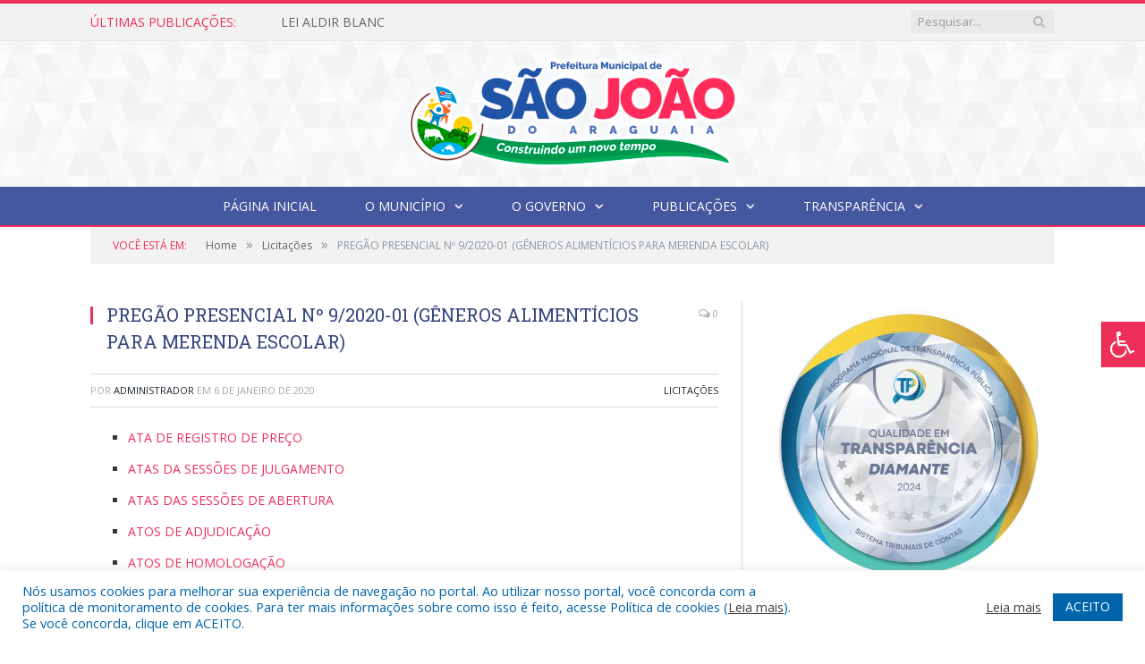

--- FILE ---
content_type: text/html; charset=UTF-8
request_url: https://saojoaodoaraguaia.pa.gov.br/pregao-presencial-no-9-2020-01/
body_size: 18723
content:

<!DOCTYPE html>

<!--[if IE 8]> <html class="ie ie8" lang="pt-BR"> <![endif]-->
<!--[if IE 9]> <html class="ie ie9" lang="pt-BR"> <![endif]-->
<!--[if gt IE 9]><!--> <html lang="pt-BR"> <!--<![endif]-->

<head>


<meta charset="UTF-8" />


 
<meta name="viewport" content="width=device-width, initial-scale=1" />
<link rel="pingback" href="https://saojoaodoaraguaia.pa.gov.br/xmlrpc.php" />
	
<link rel="shortcut icon" href="https://prefeiturapreviapa.cr2transparencia.com.br/wp-content/uploads/2020/06/favicon-cr2.png" />	

<link rel="apple-touch-icon-precomposed" href="https://prefeiturapreviapa.cr2transparencia.com.br/wp-content/uploads/2020/06/favicon-cr2.png" />
	
<meta name='robots' content='index, follow, max-image-preview:large, max-snippet:-1, max-video-preview:-1' />
	<style>img:is([sizes="auto" i], [sizes^="auto," i]) { contain-intrinsic-size: 3000px 1500px }</style>
	
	<!-- This site is optimized with the Yoast SEO plugin v26.5 - https://yoast.com/wordpress/plugins/seo/ -->
	<title>PREGÃO PRESENCIAL Nº 9/2020-01 (GÊNEROS ALIMENTÍCIOS PARA MERENDA ESCOLAR) - Prefeitura Municipal de São João do Araguaia | Gestão 2025-2028</title>
	<link rel="canonical" href="https://saojoaodoaraguaia.pa.gov.br/pregao-presencial-no-9-2020-01/" />
	<meta property="og:locale" content="pt_BR" />
	<meta property="og:type" content="article" />
	<meta property="og:title" content="PREGÃO PRESENCIAL Nº 9/2020-01 (GÊNEROS ALIMENTÍCIOS PARA MERENDA ESCOLAR) - Prefeitura Municipal de São João do Araguaia | Gestão 2025-2028" />
	<meta property="og:description" content="ATA DE REGISTRO DE PREÇO ATAS DA SESSÕES DE JULGAMENTO ATAS DAS SESSÕES DE ABERTURA ATOS DE ADJUDICAÇÃO ATOS DE HOMOLOGAÇÃO AUTORIZAÇÃO INICIO PROCESSO EDITAL ERRATA DO EDITAL JUSTIFICATIVA MINUTA DO CONTRATO ORÇAMENTO ESTIMADO PARECER JURIDICO PESQUISA DE MERCADO TERMO DE REFERÊNCIA" />
	<meta property="og:url" content="https://saojoaodoaraguaia.pa.gov.br/pregao-presencial-no-9-2020-01/" />
	<meta property="og:site_name" content="Prefeitura Municipal de São João do Araguaia | Gestão 2025-2028" />
	<meta property="article:published_time" content="2020-01-06T17:58:47+00:00" />
	<meta property="article:modified_time" content="2021-06-02T18:03:08+00:00" />
	<meta property="og:image" content="https://saojoaodoaraguaia.pa.gov.br/wp-content/uploads/2021/05/sem-imagem-pm-sao-joao-do-araguaia.jpg" />
	<meta property="og:image:width" content="1024" />
	<meta property="og:image:height" content="768" />
	<meta property="og:image:type" content="image/jpeg" />
	<meta name="author" content="Administrador" />
	<meta name="twitter:label1" content="Escrito por" />
	<meta name="twitter:data1" content="Administrador" />
	<script type="application/ld+json" class="yoast-schema-graph">{"@context":"https://schema.org","@graph":[{"@type":"WebPage","@id":"https://saojoaodoaraguaia.pa.gov.br/pregao-presencial-no-9-2020-01/","url":"https://saojoaodoaraguaia.pa.gov.br/pregao-presencial-no-9-2020-01/","name":"PREGÃO PRESENCIAL Nº 9/2020-01 (GÊNEROS ALIMENTÍCIOS PARA MERENDA ESCOLAR) - Prefeitura Municipal de São João do Araguaia | Gestão 2025-2028","isPartOf":{"@id":"https://saojoaodoaraguaia.pa.gov.br/#website"},"datePublished":"2020-01-06T17:58:47+00:00","dateModified":"2021-06-02T18:03:08+00:00","author":{"@id":"https://saojoaodoaraguaia.pa.gov.br/#/schema/person/19dc7d02881516532fc478d11a44ad1a"},"inLanguage":"pt-BR","potentialAction":[{"@type":"ReadAction","target":["https://saojoaodoaraguaia.pa.gov.br/pregao-presencial-no-9-2020-01/"]}]},{"@type":"WebSite","@id":"https://saojoaodoaraguaia.pa.gov.br/#website","url":"https://saojoaodoaraguaia.pa.gov.br/","name":"Prefeitura Municipal de São João do Araguaia | Gestão 2025-2028","description":"Site oficial da Prefeitura Municipal de São João do Araguaia","potentialAction":[{"@type":"SearchAction","target":{"@type":"EntryPoint","urlTemplate":"https://saojoaodoaraguaia.pa.gov.br/?s={search_term_string}"},"query-input":{"@type":"PropertyValueSpecification","valueRequired":true,"valueName":"search_term_string"}}],"inLanguage":"pt-BR"},{"@type":"Person","@id":"https://saojoaodoaraguaia.pa.gov.br/#/schema/person/19dc7d02881516532fc478d11a44ad1a","name":"Administrador","image":{"@type":"ImageObject","inLanguage":"pt-BR","@id":"https://saojoaodoaraguaia.pa.gov.br/#/schema/person/image/","url":"https://secure.gravatar.com/avatar/10abeee85fe3535c186151596ff19e8203d3ce50cd496637349b0394b06377b7?s=96&d=mm&r=g","contentUrl":"https://secure.gravatar.com/avatar/10abeee85fe3535c186151596ff19e8203d3ce50cd496637349b0394b06377b7?s=96&d=mm&r=g","caption":"Administrador"},"url":"https://saojoaodoaraguaia.pa.gov.br/author/admin-2/"}]}</script>
	<!-- / Yoast SEO plugin. -->


<link rel='dns-prefetch' href='//maxcdn.bootstrapcdn.com' />
<link rel='dns-prefetch' href='//fonts.googleapis.com' />
<link rel="alternate" type="application/rss+xml" title="Feed para Prefeitura Municipal de São João do Araguaia | Gestão 2025-2028 &raquo;" href="https://saojoaodoaraguaia.pa.gov.br/feed/" />
<link rel="alternate" type="application/rss+xml" title="Feed de comentários para Prefeitura Municipal de São João do Araguaia | Gestão 2025-2028 &raquo;" href="https://saojoaodoaraguaia.pa.gov.br/comments/feed/" />
<script type="text/javascript">
/* <![CDATA[ */
window._wpemojiSettings = {"baseUrl":"https:\/\/s.w.org\/images\/core\/emoji\/16.0.1\/72x72\/","ext":".png","svgUrl":"https:\/\/s.w.org\/images\/core\/emoji\/16.0.1\/svg\/","svgExt":".svg","source":{"concatemoji":"https:\/\/saojoaodoaraguaia.pa.gov.br\/wp-includes\/js\/wp-emoji-release.min.js?ver=6.8.3"}};
/*! This file is auto-generated */
!function(s,n){var o,i,e;function c(e){try{var t={supportTests:e,timestamp:(new Date).valueOf()};sessionStorage.setItem(o,JSON.stringify(t))}catch(e){}}function p(e,t,n){e.clearRect(0,0,e.canvas.width,e.canvas.height),e.fillText(t,0,0);var t=new Uint32Array(e.getImageData(0,0,e.canvas.width,e.canvas.height).data),a=(e.clearRect(0,0,e.canvas.width,e.canvas.height),e.fillText(n,0,0),new Uint32Array(e.getImageData(0,0,e.canvas.width,e.canvas.height).data));return t.every(function(e,t){return e===a[t]})}function u(e,t){e.clearRect(0,0,e.canvas.width,e.canvas.height),e.fillText(t,0,0);for(var n=e.getImageData(16,16,1,1),a=0;a<n.data.length;a++)if(0!==n.data[a])return!1;return!0}function f(e,t,n,a){switch(t){case"flag":return n(e,"\ud83c\udff3\ufe0f\u200d\u26a7\ufe0f","\ud83c\udff3\ufe0f\u200b\u26a7\ufe0f")?!1:!n(e,"\ud83c\udde8\ud83c\uddf6","\ud83c\udde8\u200b\ud83c\uddf6")&&!n(e,"\ud83c\udff4\udb40\udc67\udb40\udc62\udb40\udc65\udb40\udc6e\udb40\udc67\udb40\udc7f","\ud83c\udff4\u200b\udb40\udc67\u200b\udb40\udc62\u200b\udb40\udc65\u200b\udb40\udc6e\u200b\udb40\udc67\u200b\udb40\udc7f");case"emoji":return!a(e,"\ud83e\udedf")}return!1}function g(e,t,n,a){var r="undefined"!=typeof WorkerGlobalScope&&self instanceof WorkerGlobalScope?new OffscreenCanvas(300,150):s.createElement("canvas"),o=r.getContext("2d",{willReadFrequently:!0}),i=(o.textBaseline="top",o.font="600 32px Arial",{});return e.forEach(function(e){i[e]=t(o,e,n,a)}),i}function t(e){var t=s.createElement("script");t.src=e,t.defer=!0,s.head.appendChild(t)}"undefined"!=typeof Promise&&(o="wpEmojiSettingsSupports",i=["flag","emoji"],n.supports={everything:!0,everythingExceptFlag:!0},e=new Promise(function(e){s.addEventListener("DOMContentLoaded",e,{once:!0})}),new Promise(function(t){var n=function(){try{var e=JSON.parse(sessionStorage.getItem(o));if("object"==typeof e&&"number"==typeof e.timestamp&&(new Date).valueOf()<e.timestamp+604800&&"object"==typeof e.supportTests)return e.supportTests}catch(e){}return null}();if(!n){if("undefined"!=typeof Worker&&"undefined"!=typeof OffscreenCanvas&&"undefined"!=typeof URL&&URL.createObjectURL&&"undefined"!=typeof Blob)try{var e="postMessage("+g.toString()+"("+[JSON.stringify(i),f.toString(),p.toString(),u.toString()].join(",")+"));",a=new Blob([e],{type:"text/javascript"}),r=new Worker(URL.createObjectURL(a),{name:"wpTestEmojiSupports"});return void(r.onmessage=function(e){c(n=e.data),r.terminate(),t(n)})}catch(e){}c(n=g(i,f,p,u))}t(n)}).then(function(e){for(var t in e)n.supports[t]=e[t],n.supports.everything=n.supports.everything&&n.supports[t],"flag"!==t&&(n.supports.everythingExceptFlag=n.supports.everythingExceptFlag&&n.supports[t]);n.supports.everythingExceptFlag=n.supports.everythingExceptFlag&&!n.supports.flag,n.DOMReady=!1,n.readyCallback=function(){n.DOMReady=!0}}).then(function(){return e}).then(function(){var e;n.supports.everything||(n.readyCallback(),(e=n.source||{}).concatemoji?t(e.concatemoji):e.wpemoji&&e.twemoji&&(t(e.twemoji),t(e.wpemoji)))}))}((window,document),window._wpemojiSettings);
/* ]]> */
</script>
<style id='wp-emoji-styles-inline-css' type='text/css'>

	img.wp-smiley, img.emoji {
		display: inline !important;
		border: none !important;
		box-shadow: none !important;
		height: 1em !important;
		width: 1em !important;
		margin: 0 0.07em !important;
		vertical-align: -0.1em !important;
		background: none !important;
		padding: 0 !important;
	}
</style>
<link rel='stylesheet' id='wp-block-library-css' href='https://saojoaodoaraguaia.pa.gov.br/wp-includes/css/dist/block-library/style.min.css?ver=6.8.3' type='text/css' media='all' />
<style id='classic-theme-styles-inline-css' type='text/css'>
/*! This file is auto-generated */
.wp-block-button__link{color:#fff;background-color:#32373c;border-radius:9999px;box-shadow:none;text-decoration:none;padding:calc(.667em + 2px) calc(1.333em + 2px);font-size:1.125em}.wp-block-file__button{background:#32373c;color:#fff;text-decoration:none}
</style>
<style id='global-styles-inline-css' type='text/css'>
:root{--wp--preset--aspect-ratio--square: 1;--wp--preset--aspect-ratio--4-3: 4/3;--wp--preset--aspect-ratio--3-4: 3/4;--wp--preset--aspect-ratio--3-2: 3/2;--wp--preset--aspect-ratio--2-3: 2/3;--wp--preset--aspect-ratio--16-9: 16/9;--wp--preset--aspect-ratio--9-16: 9/16;--wp--preset--color--black: #000000;--wp--preset--color--cyan-bluish-gray: #abb8c3;--wp--preset--color--white: #ffffff;--wp--preset--color--pale-pink: #f78da7;--wp--preset--color--vivid-red: #cf2e2e;--wp--preset--color--luminous-vivid-orange: #ff6900;--wp--preset--color--luminous-vivid-amber: #fcb900;--wp--preset--color--light-green-cyan: #7bdcb5;--wp--preset--color--vivid-green-cyan: #00d084;--wp--preset--color--pale-cyan-blue: #8ed1fc;--wp--preset--color--vivid-cyan-blue: #0693e3;--wp--preset--color--vivid-purple: #9b51e0;--wp--preset--gradient--vivid-cyan-blue-to-vivid-purple: linear-gradient(135deg,rgba(6,147,227,1) 0%,rgb(155,81,224) 100%);--wp--preset--gradient--light-green-cyan-to-vivid-green-cyan: linear-gradient(135deg,rgb(122,220,180) 0%,rgb(0,208,130) 100%);--wp--preset--gradient--luminous-vivid-amber-to-luminous-vivid-orange: linear-gradient(135deg,rgba(252,185,0,1) 0%,rgba(255,105,0,1) 100%);--wp--preset--gradient--luminous-vivid-orange-to-vivid-red: linear-gradient(135deg,rgba(255,105,0,1) 0%,rgb(207,46,46) 100%);--wp--preset--gradient--very-light-gray-to-cyan-bluish-gray: linear-gradient(135deg,rgb(238,238,238) 0%,rgb(169,184,195) 100%);--wp--preset--gradient--cool-to-warm-spectrum: linear-gradient(135deg,rgb(74,234,220) 0%,rgb(151,120,209) 20%,rgb(207,42,186) 40%,rgb(238,44,130) 60%,rgb(251,105,98) 80%,rgb(254,248,76) 100%);--wp--preset--gradient--blush-light-purple: linear-gradient(135deg,rgb(255,206,236) 0%,rgb(152,150,240) 100%);--wp--preset--gradient--blush-bordeaux: linear-gradient(135deg,rgb(254,205,165) 0%,rgb(254,45,45) 50%,rgb(107,0,62) 100%);--wp--preset--gradient--luminous-dusk: linear-gradient(135deg,rgb(255,203,112) 0%,rgb(199,81,192) 50%,rgb(65,88,208) 100%);--wp--preset--gradient--pale-ocean: linear-gradient(135deg,rgb(255,245,203) 0%,rgb(182,227,212) 50%,rgb(51,167,181) 100%);--wp--preset--gradient--electric-grass: linear-gradient(135deg,rgb(202,248,128) 0%,rgb(113,206,126) 100%);--wp--preset--gradient--midnight: linear-gradient(135deg,rgb(2,3,129) 0%,rgb(40,116,252) 100%);--wp--preset--font-size--small: 13px;--wp--preset--font-size--medium: 20px;--wp--preset--font-size--large: 36px;--wp--preset--font-size--x-large: 42px;--wp--preset--spacing--20: 0.44rem;--wp--preset--spacing--30: 0.67rem;--wp--preset--spacing--40: 1rem;--wp--preset--spacing--50: 1.5rem;--wp--preset--spacing--60: 2.25rem;--wp--preset--spacing--70: 3.38rem;--wp--preset--spacing--80: 5.06rem;--wp--preset--shadow--natural: 6px 6px 9px rgba(0, 0, 0, 0.2);--wp--preset--shadow--deep: 12px 12px 50px rgba(0, 0, 0, 0.4);--wp--preset--shadow--sharp: 6px 6px 0px rgba(0, 0, 0, 0.2);--wp--preset--shadow--outlined: 6px 6px 0px -3px rgba(255, 255, 255, 1), 6px 6px rgba(0, 0, 0, 1);--wp--preset--shadow--crisp: 6px 6px 0px rgba(0, 0, 0, 1);}:where(.is-layout-flex){gap: 0.5em;}:where(.is-layout-grid){gap: 0.5em;}body .is-layout-flex{display: flex;}.is-layout-flex{flex-wrap: wrap;align-items: center;}.is-layout-flex > :is(*, div){margin: 0;}body .is-layout-grid{display: grid;}.is-layout-grid > :is(*, div){margin: 0;}:where(.wp-block-columns.is-layout-flex){gap: 2em;}:where(.wp-block-columns.is-layout-grid){gap: 2em;}:where(.wp-block-post-template.is-layout-flex){gap: 1.25em;}:where(.wp-block-post-template.is-layout-grid){gap: 1.25em;}.has-black-color{color: var(--wp--preset--color--black) !important;}.has-cyan-bluish-gray-color{color: var(--wp--preset--color--cyan-bluish-gray) !important;}.has-white-color{color: var(--wp--preset--color--white) !important;}.has-pale-pink-color{color: var(--wp--preset--color--pale-pink) !important;}.has-vivid-red-color{color: var(--wp--preset--color--vivid-red) !important;}.has-luminous-vivid-orange-color{color: var(--wp--preset--color--luminous-vivid-orange) !important;}.has-luminous-vivid-amber-color{color: var(--wp--preset--color--luminous-vivid-amber) !important;}.has-light-green-cyan-color{color: var(--wp--preset--color--light-green-cyan) !important;}.has-vivid-green-cyan-color{color: var(--wp--preset--color--vivid-green-cyan) !important;}.has-pale-cyan-blue-color{color: var(--wp--preset--color--pale-cyan-blue) !important;}.has-vivid-cyan-blue-color{color: var(--wp--preset--color--vivid-cyan-blue) !important;}.has-vivid-purple-color{color: var(--wp--preset--color--vivid-purple) !important;}.has-black-background-color{background-color: var(--wp--preset--color--black) !important;}.has-cyan-bluish-gray-background-color{background-color: var(--wp--preset--color--cyan-bluish-gray) !important;}.has-white-background-color{background-color: var(--wp--preset--color--white) !important;}.has-pale-pink-background-color{background-color: var(--wp--preset--color--pale-pink) !important;}.has-vivid-red-background-color{background-color: var(--wp--preset--color--vivid-red) !important;}.has-luminous-vivid-orange-background-color{background-color: var(--wp--preset--color--luminous-vivid-orange) !important;}.has-luminous-vivid-amber-background-color{background-color: var(--wp--preset--color--luminous-vivid-amber) !important;}.has-light-green-cyan-background-color{background-color: var(--wp--preset--color--light-green-cyan) !important;}.has-vivid-green-cyan-background-color{background-color: var(--wp--preset--color--vivid-green-cyan) !important;}.has-pale-cyan-blue-background-color{background-color: var(--wp--preset--color--pale-cyan-blue) !important;}.has-vivid-cyan-blue-background-color{background-color: var(--wp--preset--color--vivid-cyan-blue) !important;}.has-vivid-purple-background-color{background-color: var(--wp--preset--color--vivid-purple) !important;}.has-black-border-color{border-color: var(--wp--preset--color--black) !important;}.has-cyan-bluish-gray-border-color{border-color: var(--wp--preset--color--cyan-bluish-gray) !important;}.has-white-border-color{border-color: var(--wp--preset--color--white) !important;}.has-pale-pink-border-color{border-color: var(--wp--preset--color--pale-pink) !important;}.has-vivid-red-border-color{border-color: var(--wp--preset--color--vivid-red) !important;}.has-luminous-vivid-orange-border-color{border-color: var(--wp--preset--color--luminous-vivid-orange) !important;}.has-luminous-vivid-amber-border-color{border-color: var(--wp--preset--color--luminous-vivid-amber) !important;}.has-light-green-cyan-border-color{border-color: var(--wp--preset--color--light-green-cyan) !important;}.has-vivid-green-cyan-border-color{border-color: var(--wp--preset--color--vivid-green-cyan) !important;}.has-pale-cyan-blue-border-color{border-color: var(--wp--preset--color--pale-cyan-blue) !important;}.has-vivid-cyan-blue-border-color{border-color: var(--wp--preset--color--vivid-cyan-blue) !important;}.has-vivid-purple-border-color{border-color: var(--wp--preset--color--vivid-purple) !important;}.has-vivid-cyan-blue-to-vivid-purple-gradient-background{background: var(--wp--preset--gradient--vivid-cyan-blue-to-vivid-purple) !important;}.has-light-green-cyan-to-vivid-green-cyan-gradient-background{background: var(--wp--preset--gradient--light-green-cyan-to-vivid-green-cyan) !important;}.has-luminous-vivid-amber-to-luminous-vivid-orange-gradient-background{background: var(--wp--preset--gradient--luminous-vivid-amber-to-luminous-vivid-orange) !important;}.has-luminous-vivid-orange-to-vivid-red-gradient-background{background: var(--wp--preset--gradient--luminous-vivid-orange-to-vivid-red) !important;}.has-very-light-gray-to-cyan-bluish-gray-gradient-background{background: var(--wp--preset--gradient--very-light-gray-to-cyan-bluish-gray) !important;}.has-cool-to-warm-spectrum-gradient-background{background: var(--wp--preset--gradient--cool-to-warm-spectrum) !important;}.has-blush-light-purple-gradient-background{background: var(--wp--preset--gradient--blush-light-purple) !important;}.has-blush-bordeaux-gradient-background{background: var(--wp--preset--gradient--blush-bordeaux) !important;}.has-luminous-dusk-gradient-background{background: var(--wp--preset--gradient--luminous-dusk) !important;}.has-pale-ocean-gradient-background{background: var(--wp--preset--gradient--pale-ocean) !important;}.has-electric-grass-gradient-background{background: var(--wp--preset--gradient--electric-grass) !important;}.has-midnight-gradient-background{background: var(--wp--preset--gradient--midnight) !important;}.has-small-font-size{font-size: var(--wp--preset--font-size--small) !important;}.has-medium-font-size{font-size: var(--wp--preset--font-size--medium) !important;}.has-large-font-size{font-size: var(--wp--preset--font-size--large) !important;}.has-x-large-font-size{font-size: var(--wp--preset--font-size--x-large) !important;}
:where(.wp-block-post-template.is-layout-flex){gap: 1.25em;}:where(.wp-block-post-template.is-layout-grid){gap: 1.25em;}
:where(.wp-block-columns.is-layout-flex){gap: 2em;}:where(.wp-block-columns.is-layout-grid){gap: 2em;}
:root :where(.wp-block-pullquote){font-size: 1.5em;line-height: 1.6;}
</style>
<link rel='stylesheet' id='cookie-law-info-css' href='https://saojoaodoaraguaia.pa.gov.br/wp-content/plugins/cookie-law-info/legacy/public/css/cookie-law-info-public.css?ver=3.3.8' type='text/css' media='all' />
<link rel='stylesheet' id='cookie-law-info-gdpr-css' href='https://saojoaodoaraguaia.pa.gov.br/wp-content/plugins/cookie-law-info/legacy/public/css/cookie-law-info-gdpr.css?ver=3.3.8' type='text/css' media='all' />
<link rel='stylesheet' id='page-list-style-css' href='https://saojoaodoaraguaia.pa.gov.br/wp-content/plugins/page-list/css/page-list.css?ver=5.9' type='text/css' media='all' />
<link rel='stylesheet' id='fontawsome-css' href='//maxcdn.bootstrapcdn.com/font-awesome/4.6.3/css/font-awesome.min.css?ver=1.0.5' type='text/css' media='all' />
<link rel='stylesheet' id='sogo_accessibility-css' href='https://saojoaodoaraguaia.pa.gov.br/wp-content/plugins/sogo-accessibility/public/css/sogo-accessibility-public.css?ver=1.0.5' type='text/css' media='all' />
<link rel='stylesheet' id='wp-polls-css' href='https://saojoaodoaraguaia.pa.gov.br/wp-content/plugins/wp-polls/polls-css.css?ver=2.77.3' type='text/css' media='all' />
<style id='wp-polls-inline-css' type='text/css'>
.wp-polls .pollbar {
	margin: 1px;
	font-size: 6px;
	line-height: 8px;
	height: 8px;
	background-image: url('https://saojoaodoaraguaia.pa.gov.br/wp-content/plugins/wp-polls/images/default/pollbg.gif');
	border: 1px solid #c8c8c8;
}

</style>
<link rel='stylesheet' id='smartmag-fonts-css' href='https://fonts.googleapis.com/css?family=Open+Sans:400,400Italic,600,700|Roboto+Slab|Merriweather:300italic&#038;subset' type='text/css' media='all' />
<link rel='stylesheet' id='smartmag-core-css' href='https://saojoaodoaraguaia.pa.gov.br/wp-content/themes/cr2-v3/style.css?ver=2.6.1' type='text/css' media='all' />
<link rel='stylesheet' id='smartmag-responsive-css' href='https://saojoaodoaraguaia.pa.gov.br/wp-content/themes/cr2-v3/css/responsive.css?ver=2.6.1' type='text/css' media='all' />
<link rel='stylesheet' id='pretty-photo-css' href='https://saojoaodoaraguaia.pa.gov.br/wp-content/themes/cr2-v3/css/prettyPhoto.css?ver=2.6.1' type='text/css' media='all' />
<link rel='stylesheet' id='smartmag-font-awesome-css' href='https://saojoaodoaraguaia.pa.gov.br/wp-content/themes/cr2-v3/css/fontawesome/css/font-awesome.min.css?ver=2.6.1' type='text/css' media='all' />
<link rel='stylesheet' id='custom-css-css' href='https://saojoaodoaraguaia.pa.gov.br/?bunyad_custom_css=1&#038;ver=6.8.3' type='text/css' media='all' />
<script type="text/javascript" src="https://saojoaodoaraguaia.pa.gov.br/wp-includes/js/jquery/jquery.min.js?ver=3.7.1" id="jquery-core-js"></script>
<script type="text/javascript" src="https://saojoaodoaraguaia.pa.gov.br/wp-includes/js/jquery/jquery-migrate.min.js?ver=3.4.1" id="jquery-migrate-js"></script>
<script type="text/javascript" id="cookie-law-info-js-extra">
/* <![CDATA[ */
var Cli_Data = {"nn_cookie_ids":[],"cookielist":[],"non_necessary_cookies":[],"ccpaEnabled":"","ccpaRegionBased":"","ccpaBarEnabled":"","strictlyEnabled":["necessary","obligatoire"],"ccpaType":"gdpr","js_blocking":"1","custom_integration":"","triggerDomRefresh":"","secure_cookies":""};
var cli_cookiebar_settings = {"animate_speed_hide":"500","animate_speed_show":"500","background":"#FFF","border":"#b1a6a6c2","border_on":"","button_1_button_colour":"#61a229","button_1_button_hover":"#4e8221","button_1_link_colour":"#fff","button_1_as_button":"1","button_1_new_win":"","button_2_button_colour":"#333","button_2_button_hover":"#292929","button_2_link_colour":"#444","button_2_as_button":"","button_2_hidebar":"","button_3_button_colour":"#dedfe0","button_3_button_hover":"#b2b2b3","button_3_link_colour":"#333333","button_3_as_button":"1","button_3_new_win":"","button_4_button_colour":"#dedfe0","button_4_button_hover":"#b2b2b3","button_4_link_colour":"#333333","button_4_as_button":"1","button_7_button_colour":"#0064ab","button_7_button_hover":"#005089","button_7_link_colour":"#fff","button_7_as_button":"1","button_7_new_win":"","font_family":"inherit","header_fix":"","notify_animate_hide":"1","notify_animate_show":"","notify_div_id":"#cookie-law-info-bar","notify_position_horizontal":"right","notify_position_vertical":"bottom","scroll_close":"","scroll_close_reload":"","accept_close_reload":"","reject_close_reload":"","showagain_tab":"","showagain_background":"#fff","showagain_border":"#000","showagain_div_id":"#cookie-law-info-again","showagain_x_position":"100px","text":"#0064ab","show_once_yn":"","show_once":"10000","logging_on":"","as_popup":"","popup_overlay":"1","bar_heading_text":"","cookie_bar_as":"banner","popup_showagain_position":"bottom-right","widget_position":"left"};
var log_object = {"ajax_url":"https:\/\/saojoaodoaraguaia.pa.gov.br\/wp-admin\/admin-ajax.php"};
/* ]]> */
</script>
<script type="text/javascript" src="https://saojoaodoaraguaia.pa.gov.br/wp-content/plugins/cookie-law-info/legacy/public/js/cookie-law-info-public.js?ver=3.3.8" id="cookie-law-info-js"></script>
<script type="text/javascript" src="https://saojoaodoaraguaia.pa.gov.br/wp-content/themes/cr2-v3/js/jquery.prettyPhoto.js?ver=6.8.3" id="pretty-photo-smartmag-js"></script>
<script type="text/javascript" src="https://saojoaodoaraguaia.pa.gov.br/wp-content/plugins/maxbuttons-pro-2.5.1/js/maxbuttons.js?ver=6.8.3" id="maxbuttons-js-js"></script>
<link rel="https://api.w.org/" href="https://saojoaodoaraguaia.pa.gov.br/wp-json/" /><link rel="alternate" title="JSON" type="application/json" href="https://saojoaodoaraguaia.pa.gov.br/wp-json/wp/v2/posts/3493" /><link rel="EditURI" type="application/rsd+xml" title="RSD" href="https://saojoaodoaraguaia.pa.gov.br/xmlrpc.php?rsd" />
<meta name="generator" content="WordPress 6.8.3" />
<link rel='shortlink' href='https://saojoaodoaraguaia.pa.gov.br/?p=3493' />
<link rel="alternate" title="oEmbed (JSON)" type="application/json+oembed" href="https://saojoaodoaraguaia.pa.gov.br/wp-json/oembed/1.0/embed?url=https%3A%2F%2Fsaojoaodoaraguaia.pa.gov.br%2Fpregao-presencial-no-9-2020-01%2F" />
<link rel="alternate" title="oEmbed (XML)" type="text/xml+oembed" href="https://saojoaodoaraguaia.pa.gov.br/wp-json/oembed/1.0/embed?url=https%3A%2F%2Fsaojoaodoaraguaia.pa.gov.br%2Fpregao-presencial-no-9-2020-01%2F&#038;format=xml" />
	<style>.main-featured .row { opacity: 1; }.no-display {
    will-change: opacity;
    opacity: 1;
}</style>
<!--[if lt IE 9]>
<script src="https://saojoaodoaraguaia.pa.gov.br/wp-content/themes/cr2-v3/js/html5.js" type="text/javascript"></script>
<![endif]-->

</head>


<body data-rsssl=1 class="wp-singular post-template-default single single-post postid-3493 single-format-standard wp-theme-cr2-v3 page-builder right-sidebar full has-nav-dark has-nav-full">

<div class="main-wrap">

	
	
	<div class="top-bar">

		<div class="wrap">
			<section class="top-bar-content cf">
			
								<div class="trending-ticker">
					<span class="heading">Últimas publicações:</span>

					<ul>
												
												
							<li><a href="https://saojoaodoaraguaia.pa.gov.br/lei-aldir-blanc/" title="LEI ALDIR BLANC">LEI ALDIR BLANC</a></li>
						
												
							<li><a href="https://saojoaodoaraguaia.pa.gov.br/edital-de-convocacao-da-9a-conferencia-da-secretaria-municipal-de-promocao-e-assistencia-social/" title="EDITAL DE CONVOCAÇÃO DA 9ª CONFERÊNCIA DA SECRETARIA MUNICIPAL DE PROMOÇÃO E ASSISTÊNCIA SOCIAL">EDITAL DE CONVOCAÇÃO DA 9ª CONFERÊNCIA DA SECRETARIA MUNICIPAL DE PROMOÇÃO E ASSISTÊNCIA SOCIAL</a></li>
						
												
							<li><a href="https://saojoaodoaraguaia.pa.gov.br/processo-seletivo-simplificado-pss-para-selecao-de-professores-alfabetizadores-populares-no-ambito-do-programa-brasil-alfabetizado-pba-ciclo-2025/" title="PROCESSO SELETIVO SIMPLIFICADO (PSS) PARA SELEÇÃO DE PROFESSORES ALFABETIZADORES POPULARES NO ÂMBITO DO PROGRAMA BRASIL ALFABETIZADO – PBA/CICLO 2025">PROCESSO SELETIVO SIMPLIFICADO (PSS) PARA SELEÇÃO DE PROFESSORES ALFABETIZADORES POPULARES NO ÂMBITO DO PROGRAMA BRASIL ALFABETIZADO – PBA/CICLO 2025</a></li>
						
												
							<li><a href="https://saojoaodoaraguaia.pa.gov.br/contratacao-por-prazo-determinado-de-estagiarios-para-atuarem-como-assistentes-de-educacao-especial-em-sala-de-aula-com-alunos-pcds-pessoas-com-deficiencia-processo-seletivo-simplificado/" title="Contratação por prazo determinado de ESTAGIÁRIOS PARA ATUAREM COMO ASSISTENTES DE EDUCAÇÃO ESPECIAL em sala de aula com alunos PCDs – Pessoas com deficiência &#8211; PROCESSO SELETIVO SIMPLIFICADO">Contratação por prazo determinado de ESTAGIÁRIOS PARA ATUAREM COMO ASSISTENTES DE EDUCAÇÃO ESPECIAL em sala de aula com alunos PCDs – Pessoas com deficiência &#8211; PROCESSO SELETIVO SIMPLIFICADO</a></li>
						
												
							<li><a href="https://saojoaodoaraguaia.pa.gov.br/processo-seletivo-para-habilitacao-de-profissionais-em-educacao-a-serem-nomeados-na-funcao-de-diretor-e-vice-diretor-escolar-das-escolas-da-rede-publica-municipal-de-ensino-de-sao-joao-do-araguaia-pa/" title="Processo Seletivo para Habilitação de profissionais em educação a serem nomeados na função de diretor e vice-diretor escolar das escolas da rede pública municipal de ensino de São João do Araguaia/PA">Processo Seletivo para Habilitação de profissionais em educação a serem nomeados na função de diretor e vice-diretor escolar das escolas da rede pública municipal de ensino de São João do Araguaia/PA</a></li>
						
												
							<li><a href="https://saojoaodoaraguaia.pa.gov.br/prorrogacao-do-processo-seletivo-no-004-2023/" title="PRORROGAÇÃO DO PROCESSO SELETIVO Nº 004/2023">PRORROGAÇÃO DO PROCESSO SELETIVO Nº 004/2023</a></li>
						
												
							<li><a href="https://saojoaodoaraguaia.pa.gov.br/processo-seletivo-simplificado-no-01-2024/" title="PROCESSO SELETIVO SIMPLIFICADO Nº 01/2024">PROCESSO SELETIVO SIMPLIFICADO Nº 01/2024</a></li>
						
												
							<li><a href="https://saojoaodoaraguaia.pa.gov.br/lei-no-3321-2023-de-18-de-dezembro-de-2023-loa-2024/" title="LEI Nº 3321/2023, DE 18 DE DEZEMBRO DE 2023 (LOA 2024 &#8211; Dispõe sobre a Lei Orçamentária Anual que estima a Receita e fixa a Despesa do Município de São João do Araguaia, Estado do Pará, que entrará em vigor no exercício financeiro de 2024)">LEI Nº 3321/2023, DE 18 DE DEZEMBRO DE 2023 (LOA 2024 &#8211; Dispõe sobre a Lei Orçamentária Anual que estima a Receita e fixa a Despesa do Município de São João do Araguaia, Estado do Pará, que entrará em vigor no exercício financeiro de 2024)</a></li>
						
												
											</ul>
				</div>
				
									
					
		<div class="search">
			<form role="search" action="https://saojoaodoaraguaia.pa.gov.br/" method="get">
				<input type="text" name="s" class="query" value="" placeholder="Pesquisar..."/>
				<button class="search-button" type="submit"><i class="fa fa-search"></i></button>
			</form>
		</div> <!-- .search -->					
				
								
			</section>
		</div>
		
	</div>
	
	<div id="main-head" class="main-head">
		
		<div class="wrap">
			
			
			<header class="centered">
			
				<div class="title">
							<a href="https://saojoaodoaraguaia.pa.gov.br/" title="Prefeitura Municipal de São João do Araguaia | Gestão 2025-2028" rel="home" class">
		
														
								
				<img src="https://saojoaodoaraguaia.pa.gov.br/wp-content/uploads/2022/06/LOGO-SJ.png" class="logo-image" alt="Prefeitura Municipal de São João do Araguaia | Gestão 2025-2028"  />
					 
						
		</a>				</div>
				
								
			</header>
				
							
		</div>
		
		
<div class="navigation-wrap cf" data-sticky-nav="1" data-sticky-type="normal">

	<nav class="navigation cf nav-center nav-full nav-dark">
	
		<div class="wrap">
		
			<div class="mobile" data-type="classic" data-search="1">
				<a href="#" class="selected">
					<span class="text">Menu</span><span class="current"></span> <i class="hamburger fa fa-bars"></i>
				</a>
			</div>
			
			<div class="menu-novo-menu-container"><ul id="menu-novo-menu" class="menu accessibility_menu"><li id="menu-item-9867" class="menu-item menu-item-type-post_type menu-item-object-page menu-item-home menu-item-9867"><a href="https://saojoaodoaraguaia.pa.gov.br/">Página Inicial</a></li>
<li id="menu-item-822" class="menu-item menu-item-type-post_type menu-item-object-page menu-item-has-children menu-item-822"><a href="https://saojoaodoaraguaia.pa.gov.br/o-municipio/">O Município</a>
<ul class="sub-menu">
	<li id="menu-item-823" class="menu-item menu-item-type-post_type menu-item-object-page menu-item-823"><a href="https://saojoaodoaraguaia.pa.gov.br/o-municipio/historia/">História</a></li>
	<li id="menu-item-824" class="menu-item menu-item-type-post_type menu-item-object-page menu-item-824"><a href="https://saojoaodoaraguaia.pa.gov.br/o-municipio/sobre-o-municipio/">Sobre o Município</a></li>
	<li id="menu-item-825" class="menu-item menu-item-type-post_type menu-item-object-page menu-item-825"><a href="https://saojoaodoaraguaia.pa.gov.br/o-municipio/telefones-uteis/">Telefones Úteis</a></li>
	<li id="menu-item-826" class="menu-item menu-item-type-post_type menu-item-object-page menu-item-826"><a href="https://saojoaodoaraguaia.pa.gov.br/o-municipio/turismo-e-lazer/">Turismo e Lazer</a></li>
</ul>
</li>
<li id="menu-item-837" class="menu-item menu-item-type-post_type menu-item-object-page menu-item-has-children menu-item-837"><a href="https://saojoaodoaraguaia.pa.gov.br/o-governo/">O Governo</a>
<ul class="sub-menu">
	<li id="menu-item-840" class="menu-item menu-item-type-post_type menu-item-object-page menu-item-has-children menu-item-840"><a href="https://saojoaodoaraguaia.pa.gov.br/o-governo/prefeita/">Prefeita</a>
	<ul class="sub-menu">
		<li id="menu-item-9955" class="menu-item menu-item-type-custom menu-item-object-custom menu-item-9955"><a target="_blank" href="https://www.portalcr2.com.br/agenda-externa/agenda-sao-joao-do-araguaia">Agenda da Prefeita</a></li>
	</ul>
</li>
	<li id="menu-item-851" class="menu-item menu-item-type-post_type menu-item-object-page menu-item-851"><a href="https://saojoaodoaraguaia.pa.gov.br/o-governo/vice-prefeito/">Vice-Prefeito</a></li>
	<li id="menu-item-9954" class="menu-item menu-item-type-custom menu-item-object-custom menu-item-9954"><a target="_blank" href="https://www.portalcr2.com.br/estrutura-organizacional/estrutura-sao-joao-do-araguaia">Estrutura Organizacional</a></li>
</ul>
</li>
<li id="menu-item-9949" class="menu-item menu-item-type-custom menu-item-object-custom menu-item-has-children menu-item-9949"><a href="#">Publicações</a>
<ul class="sub-menu">
	<li id="menu-item-9950" class="menu-item menu-item-type-custom menu-item-object-custom menu-item-9950"><a target="_blank" href="https://www.portalcr2.com.br/leis-e-atos/leis-sao-joao-do-araguaia">Leis e Atos Normativos</a></li>
	<li id="menu-item-9951" class="menu-item menu-item-type-custom menu-item-object-custom menu-item-9951"><a target="_blank" href="https://www.portalcr2.com.br/concurso-processo-seletivo/concursos-e-pss-sao-joao-do-araguaia">Concursos e Processos Seletivos</a></li>
	<li id="menu-item-9952" class="menu-item menu-item-type-custom menu-item-object-custom menu-item-9952"><a target="_blank" href="https://www.portalcr2.com.br/licitacoes/licitacoes-sao-joao-do-araguaia">Licitações</a></li>
	<li id="menu-item-9953" class="menu-item menu-item-type-custom menu-item-object-custom menu-item-9953"><a target="_blank" href="https://www.portalcr2.com.br/convenio-tranf-voluntaria/transferencias-voluntarias-sao-joao-do-araguaia">Convênios</a></li>
</ul>
</li>
<li id="menu-item-9956" class="menu-item menu-item-type-custom menu-item-object-custom menu-item-has-children menu-item-9956"><a target="_blank" href="https://www.portalcr2.com.br/entidade/sao-joao-do-araguaia">Transparência</a>
<ul class="sub-menu">
	<li id="menu-item-6247" class="menu-item menu-item-type-post_type menu-item-object-page menu-item-6247"><a href="https://saojoaodoaraguaia.pa.gov.br/covid-19/">COVID-19</a></li>
</ul>
</li>
</ul></div>			
						
				<div class="mobile-menu-container"><ul id="menu-novo-menu-1" class="menu mobile-menu accessibility_menu"><li class="menu-item menu-item-type-post_type menu-item-object-page menu-item-home menu-item-9867"><a href="https://saojoaodoaraguaia.pa.gov.br/">Página Inicial</a></li>
<li class="menu-item menu-item-type-post_type menu-item-object-page menu-item-has-children menu-item-822"><a href="https://saojoaodoaraguaia.pa.gov.br/o-municipio/">O Município</a>
<ul class="sub-menu">
	<li class="menu-item menu-item-type-post_type menu-item-object-page menu-item-823"><a href="https://saojoaodoaraguaia.pa.gov.br/o-municipio/historia/">História</a></li>
	<li class="menu-item menu-item-type-post_type menu-item-object-page menu-item-824"><a href="https://saojoaodoaraguaia.pa.gov.br/o-municipio/sobre-o-municipio/">Sobre o Município</a></li>
	<li class="menu-item menu-item-type-post_type menu-item-object-page menu-item-825"><a href="https://saojoaodoaraguaia.pa.gov.br/o-municipio/telefones-uteis/">Telefones Úteis</a></li>
	<li class="menu-item menu-item-type-post_type menu-item-object-page menu-item-826"><a href="https://saojoaodoaraguaia.pa.gov.br/o-municipio/turismo-e-lazer/">Turismo e Lazer</a></li>
</ul>
</li>
<li class="menu-item menu-item-type-post_type menu-item-object-page menu-item-has-children menu-item-837"><a href="https://saojoaodoaraguaia.pa.gov.br/o-governo/">O Governo</a>
<ul class="sub-menu">
	<li class="menu-item menu-item-type-post_type menu-item-object-page menu-item-has-children menu-item-840"><a href="https://saojoaodoaraguaia.pa.gov.br/o-governo/prefeita/">Prefeita</a>
	<ul class="sub-menu">
		<li class="menu-item menu-item-type-custom menu-item-object-custom menu-item-9955"><a target="_blank" href="https://www.portalcr2.com.br/agenda-externa/agenda-sao-joao-do-araguaia">Agenda da Prefeita</a></li>
	</ul>
</li>
	<li class="menu-item menu-item-type-post_type menu-item-object-page menu-item-851"><a href="https://saojoaodoaraguaia.pa.gov.br/o-governo/vice-prefeito/">Vice-Prefeito</a></li>
	<li class="menu-item menu-item-type-custom menu-item-object-custom menu-item-9954"><a target="_blank" href="https://www.portalcr2.com.br/estrutura-organizacional/estrutura-sao-joao-do-araguaia">Estrutura Organizacional</a></li>
</ul>
</li>
<li class="menu-item menu-item-type-custom menu-item-object-custom menu-item-has-children menu-item-9949"><a href="#">Publicações</a>
<ul class="sub-menu">
	<li class="menu-item menu-item-type-custom menu-item-object-custom menu-item-9950"><a target="_blank" href="https://www.portalcr2.com.br/leis-e-atos/leis-sao-joao-do-araguaia">Leis e Atos Normativos</a></li>
	<li class="menu-item menu-item-type-custom menu-item-object-custom menu-item-9951"><a target="_blank" href="https://www.portalcr2.com.br/concurso-processo-seletivo/concursos-e-pss-sao-joao-do-araguaia">Concursos e Processos Seletivos</a></li>
	<li class="menu-item menu-item-type-custom menu-item-object-custom menu-item-9952"><a target="_blank" href="https://www.portalcr2.com.br/licitacoes/licitacoes-sao-joao-do-araguaia">Licitações</a></li>
	<li class="menu-item menu-item-type-custom menu-item-object-custom menu-item-9953"><a target="_blank" href="https://www.portalcr2.com.br/convenio-tranf-voluntaria/transferencias-voluntarias-sao-joao-do-araguaia">Convênios</a></li>
</ul>
</li>
<li class="menu-item menu-item-type-custom menu-item-object-custom menu-item-has-children menu-item-9956"><a target="_blank" href="https://www.portalcr2.com.br/entidade/sao-joao-do-araguaia">Transparência</a>
<ul class="sub-menu">
	<li class="menu-item menu-item-type-post_type menu-item-object-page menu-item-6247"><a href="https://saojoaodoaraguaia.pa.gov.br/covid-19/">COVID-19</a></li>
</ul>
</li>
</ul></div>			
				
		</div>
		
	</nav>

		
</div>		
		 
		
	</div>	
	<div class="breadcrumbs-wrap">
		
		<div class="wrap">
		<div class="breadcrumbs"><span class="location">Você está em:</span><span itemscope itemtype="http://data-vocabulary.org/Breadcrumb"><a itemprop="url" href="https://saojoaodoaraguaia.pa.gov.br/"><span itemprop="title">Home</span></a></span><span class="delim">&raquo;</span><span itemscope itemtype="http://data-vocabulary.org/Breadcrumb"><a itemprop="url"  href="https://saojoaodoaraguaia.pa.gov.br/c/licitacoes/"><span itemprop="title">Licitações</span></a></span><span class="delim">&raquo;</span><span class="current">PREGÃO PRESENCIAL Nº 9/2020-01 (GÊNEROS ALIMENTÍCIOS PARA MERENDA ESCOLAR)</span></div>		</div>
		
	</div>


<div class="main wrap cf">

		
	<div class="row">
	
		<div class="col-8 main-content">
		
				
				
<article id="post-3493" class="post-3493 post type-post status-publish format-standard category-licitacoes" itemscope itemtype="http://schema.org/Article">
	
	<header class="post-header cf">
	
			

		
		
				<div class="heading cf">
				
			<h1 class="post-title item fn" itemprop="name headline">
			PREGÃO PRESENCIAL Nº 9/2020-01 (GÊNEROS ALIMENTÍCIOS PARA MERENDA ESCOLAR)			</h1>
			
			<a href="https://saojoaodoaraguaia.pa.gov.br/pregao-presencial-no-9-2020-01/#respond" class="comments"><i class="fa fa-comments-o"></i> 0</a>
		
		</div>

		<div class="post-meta cf">
			<span class="posted-by">Por 
				<span class="reviewer" itemprop="author"><a href="https://saojoaodoaraguaia.pa.gov.br/author/admin-2/" title="Posts de Administrador" rel="author">Administrador</a></span>
			</span>
			 
			<span class="posted-on">em				<span class="dtreviewed">
					<time class="value-title" datetime="2020-01-06T14:58:47-03:00" title="2020-01-06" itemprop="datePublished">6 de janeiro de 2020</time>
				</span>
			</span>
			
			<span class="cats"><a href="https://saojoaodoaraguaia.pa.gov.br/c/licitacoes/" rel="category tag">Licitações</a></span>
				
		</div>		
			
	</header><!-- .post-header -->

	

	<div class="post-container cf">
	
		<div class="post-content-right">
			<div class="post-content description " itemprop="articleBody">
	
					
				
		<ul>
<li><a href="https://saojoaodoaraguaia.pa.gov.br/wp-content/uploads/2021/06/ATA-DE-REGISTRO-DE-PREÇO-2-1.pdf">ATA DE REGISTRO DE PREÇO</a></li>
<li><a href="https://saojoaodoaraguaia.pa.gov.br/wp-content/uploads/2021/06/ATAS-DA-SESSÕES-DE-JULGAMENTO-2.pdf">ATAS DA SESSÕES DE JULGAMENTO</a></li>
<li><a href="https://saojoaodoaraguaia.pa.gov.br/wp-content/uploads/2021/06/ATAS-DAS-SESSÕES-DE-ABERTURA-2-1.pdf">ATAS DAS SESSÕES DE ABERTURA</a></li>
<li><a href="https://saojoaodoaraguaia.pa.gov.br/wp-content/uploads/2021/06/ATOS-DE-ADJUDICAÇÃO-2.pdf">ATOS DE ADJUDICAÇÃO</a></li>
<li><a href="https://saojoaodoaraguaia.pa.gov.br/wp-content/uploads/2021/06/ATOS-DE-HOMOLOGAÇÃO-2.pdf">ATOS DE HOMOLOGAÇÃO</a></li>
<li><a href="https://saojoaodoaraguaia.pa.gov.br/wp-content/uploads/2021/06/AUTORIZAÇÃO-INICIO-PROCESSO.pdf">AUTORIZAÇÃO INICIO PROCESSO</a></li>
<li><a href="https://saojoaodoaraguaia.pa.gov.br/wp-content/uploads/2021/06/EDITAL-3-1.pdf">EDITAL</a></li>
<li><a href="https://saojoaodoaraguaia.pa.gov.br/wp-content/uploads/2021/06/ERRATA-DO-EDITAL.pdf">ERRATA DO EDITAL</a></li>
<li><a href="https://saojoaodoaraguaia.pa.gov.br/wp-content/uploads/2021/06/JUSTIFICATIVA-3-1.pdf">JUSTIFICATIVA</a></li>
<li><a href="https://saojoaodoaraguaia.pa.gov.br/wp-content/uploads/2021/06/MINUTA-DO-CONTRATO-1-1.pdf">MINUTA DO CONTRATO</a></li>
<li><a href="https://saojoaodoaraguaia.pa.gov.br/wp-content/uploads/2021/06/ORÇAMENTO-ESTIMADO.pdf">ORÇAMENTO ESTIMADO</a></li>
<li><a href="https://saojoaodoaraguaia.pa.gov.br/wp-content/uploads/2021/06/PARECER-JURIDICO-2.pdf">PARECER JURIDICO</a></li>
<li><a href="https://saojoaodoaraguaia.pa.gov.br/wp-content/uploads/2021/06/PESQUISA-DE-MERCADO-3-1.pdf">PESQUISA DE MERCADO</a></li>
<li><a href="https://saojoaodoaraguaia.pa.gov.br/wp-content/uploads/2021/06/TERMO-DE-REFERÊNCIA-3.pdf">TERMO DE REFERÊNCIA</a></li>
</ul>

		
				
				
			</div><!-- .post-content -->
		</div>
		
	</div>
	
	
	
	
	<div class="post-share">
		<span class="text">Compartilhar:</span>
		
		<span class="share-links">

			<a href="http://twitter.com/home?status=https%3A%2F%2Fsaojoaodoaraguaia.pa.gov.br%2Fpregao-presencial-no-9-2020-01%2F" class="fa fa-twitter" title="Tweet isso">
				<span class="visuallyhidden">Twitter</span></a>
				
			<a href="http://www.facebook.com/sharer.php?u=https%3A%2F%2Fsaojoaodoaraguaia.pa.gov.br%2Fpregao-presencial-no-9-2020-01%2F" class="fa fa-facebook" title="Compartilhar no Facebook">
				<span class="visuallyhidden">Facebook</span></a>
				
			<a href="http://plus.google.com/share?url=https%3A%2F%2Fsaojoaodoaraguaia.pa.gov.br%2Fpregao-presencial-no-9-2020-01%2F" class="fa fa-google-plus" title="Compartilhar no Google+">
				<span class="visuallyhidden">Google+</span></a>
				
			<a href="http://pinterest.com/pin/create/button/?url=https%3A%2F%2Fsaojoaodoaraguaia.pa.gov.br%2Fpregao-presencial-no-9-2020-01%2F&amp;media=" class="fa fa-pinterest"
				title="Compartilhar no Pinterest">
				<span class="visuallyhidden">Pinterest</span></a>
				
			<a href="http://www.linkedin.com/shareArticle?mini=true&amp;url=https%3A%2F%2Fsaojoaodoaraguaia.pa.gov.br%2Fpregao-presencial-no-9-2020-01%2F" class="fa fa-linkedin" title="Compartilhar no LinkedIn">
				<span class="visuallyhidden">LinkedIn</span></a>
				
			<a href="http://www.tumblr.com/share/link?url=https%3A%2F%2Fsaojoaodoaraguaia.pa.gov.br%2Fpregao-presencial-no-9-2020-01%2F&amp;name=PREG%C3%83O+PRESENCIAL+N%C2%BA+9%2F2020-01+%28G%C3%8ANEROS+ALIMENT%C3%8DCIOS+PARA+MERENDA+ESCOLAR%29" class="fa fa-tumblr"
				title="Compartilhar no Tymblr">
				<span class="visuallyhidden">Tumblr</span></a>
				
			<a href="mailto:?subject=PREG%C3%83O%20PRESENCIAL%20N%C2%BA%209%2F2020-01%20%28G%C3%8ANEROS%20ALIMENT%C3%8DCIOS%20PARA%20MERENDA%20ESCOLAR%29&amp;body=https%3A%2F%2Fsaojoaodoaraguaia.pa.gov.br%2Fpregao-presencial-no-9-2020-01%2F" class="fa fa-envelope-o"
				title="Compartilhar via Email">
				<span class="visuallyhidden">Email</span></a>
			
		</span>
	</div>
	
		
</article>




	
	<section class="related-posts">
		<h3 class="section-head">Conteúdo relacionado</h3> 
		<ul class="highlights-box three-col related-posts">
		
				
			<li class="highlights column one-third">
				
				<article>
						
					<a href="https://saojoaodoaraguaia.pa.gov.br/pregao-eletronico-no-2023-037-pmsja/" title="PREGÃO ELETRÔNICO Nº 2023.037-PMSJA (AQUISIÇÃO DE COMBUSTÍVEL ÓLEO DIESEL, DESTINADOS À RECUPERAÇÃO DE ESTRADAS E VICINAIS)" class="image-link">
						<img width="214" height="140" src="https://saojoaodoaraguaia.pa.gov.br/wp-content/uploads/2022/06/Sem-imagem-pm-sja-214x140.png" class="image wp-post-image" alt="" title="PREGÃO ELETRÔNICO Nº 2023.037-PMSJA (AQUISIÇÃO DE COMBUSTÍVEL ÓLEO DIESEL, DESTINADOS À RECUPERAÇÃO DE ESTRADAS E VICINAIS)" decoding="async" />	
											</a>
					
										
					<h2><a href="https://saojoaodoaraguaia.pa.gov.br/pregao-eletronico-no-2023-037-pmsja/" title="PREGÃO ELETRÔNICO Nº 2023.037-PMSJA (AQUISIÇÃO DE COMBUSTÍVEL ÓLEO DIESEL, DESTINADOS À RECUPERAÇÃO DE ESTRADAS E VICINAIS)">PREGÃO ELETRÔNICO Nº 2023.037-PMSJA (AQUISIÇÃO DE COMBUSTÍVEL ÓLEO DIESEL, DESTINADOS À RECUPERAÇÃO DE ESTRADAS E VICINAIS)</a></h2>
					
										
				</article>
			</li>
			
				
			<li class="highlights column one-third">
				
				<article>
						
					<a href="https://saojoaodoaraguaia.pa.gov.br/pregao-eletronico-no-2023-036-pmsja/" title="PREGÃO ELETRÔNICO Nº 2023.036-PMSJA (AQUISIÇÃO DE COMBUSTÍVEL COMPLEMENTAR, GASOLINA COMUM)" class="image-link">
						<img width="214" height="140" src="https://saojoaodoaraguaia.pa.gov.br/wp-content/uploads/2022/06/Sem-imagem-pm-sja-214x140.png" class="image wp-post-image" alt="" title="PREGÃO ELETRÔNICO Nº 2023.036-PMSJA (AQUISIÇÃO DE COMBUSTÍVEL COMPLEMENTAR, GASOLINA COMUM)" decoding="async" />	
											</a>
					
										
					<h2><a href="https://saojoaodoaraguaia.pa.gov.br/pregao-eletronico-no-2023-036-pmsja/" title="PREGÃO ELETRÔNICO Nº 2023.036-PMSJA (AQUISIÇÃO DE COMBUSTÍVEL COMPLEMENTAR, GASOLINA COMUM)">PREGÃO ELETRÔNICO Nº 2023.036-PMSJA (AQUISIÇÃO DE COMBUSTÍVEL COMPLEMENTAR, GASOLINA COMUM)</a></h2>
					
										
				</article>
			</li>
			
				
			<li class="highlights column one-third">
				
				<article>
						
					<a href="https://saojoaodoaraguaia.pa.gov.br/pregao-eletronico-no-2023-035-pmsja-srp/" title="PREGÃO ELETRÔNICO Nº 2023.035-PMSJA SRP (AQUISIÇÃO DE MEDICAMENTOS DE USO HOSPITALAR E FARMÁCIA BÁSICA, MATERIAL TÉCNICO, FÓRMULA DE NUTRIÇÃO PARA LACTENTES, EQUIPAMENTOS E INSUMOS HOSPITALAR (LABORATÓRIO, RAIO X, FISIOTERAPIA E ODONTOLOGIA))" class="image-link">
						<img width="214" height="140" src="https://saojoaodoaraguaia.pa.gov.br/wp-content/uploads/2022/06/Sem-imagem-pm-sja-214x140.png" class="image wp-post-image" alt="" title="PREGÃO ELETRÔNICO Nº 2023.035-PMSJA SRP (AQUISIÇÃO DE MEDICAMENTOS DE USO HOSPITALAR E FARMÁCIA BÁSICA, MATERIAL TÉCNICO, FÓRMULA DE NUTRIÇÃO PARA LACTENTES, EQUIPAMENTOS E INSUMOS HOSPITALAR (LABORATÓRIO, RAIO X, FISIOTERAPIA E ODONTOLOGIA))" decoding="async" />	
											</a>
					
										
					<h2><a href="https://saojoaodoaraguaia.pa.gov.br/pregao-eletronico-no-2023-035-pmsja-srp/" title="PREGÃO ELETRÔNICO Nº 2023.035-PMSJA SRP (AQUISIÇÃO DE MEDICAMENTOS DE USO HOSPITALAR E FARMÁCIA BÁSICA, MATERIAL TÉCNICO, FÓRMULA DE NUTRIÇÃO PARA LACTENTES, EQUIPAMENTOS E INSUMOS HOSPITALAR (LABORATÓRIO, RAIO X, FISIOTERAPIA E ODONTOLOGIA))">PREGÃO ELETRÔNICO Nº 2023.035-PMSJA SRP (AQUISIÇÃO DE MEDICAMENTOS DE USO HOSPITALAR E FARMÁCIA BÁSICA, MATERIAL TÉCNICO, FÓRMULA DE NUTRIÇÃO PARA LACTENTES, EQUIPAMENTOS E INSUMOS HOSPITALAR (LABORATÓRIO, RAIO X, FISIOTERAPIA E ODONTOLOGIA))</a></h2>
					
										
				</article>
			</li>
			
				</ul>
	</section>

	
				<div class="comments">
				
	
	<div id="comments">

			<p class="nocomments">Os comentários estão fechados.</p>
		
	
	
	</div><!-- #comments -->
				</div>
	
				
		</div>
		
		
			
		
		
		<aside class="col-4 sidebar" data-sticky="1">
			<ul>
			
			<li id="custom_html-5" class="widget_text widget widget_custom_html"><div class="textwidget custom-html-widget"><a href="https://cr2.co/programa-nacional-de-transparencia-publica/" target="_blank" rel="noopener"><img class="aligncenter " src="https://cr2.co/wp-content/uploads/selo-diamante-2024.png" alt="Programa Nacional de Transparência Pública" width="310" height="310" data-wp-editing="1" /></a>
</div></li>
<li id="custom_html-3" class="widget_text widget widget_custom_html"><div class="textwidget custom-html-widget"><a href="https://cr2.co/programa-nacional-de-transparencia-publica/" target="_blank" rel="noopener"><img class="aligncenter " src="https://cr2.co/wp-content/uploads/selo_diamante.png" alt="Programa Nacional de Transparência Pública" width="310" height="310" data-wp-editing="1" /></a></div></li>
<li id="text-6" class="widget widget_text">			<div class="textwidget"><style type="text/css">div.maxbutton-15-container { } a.maxbutton-15 { text-decoration: none; color: #ffffff; } a.maxbutton-15 .maxbutton { width: 300px; height: 65px; background-color: #44589f; background: linear-gradient(rgba(68, 88, 159, 1) 45%, rgba(68, 88, 159, 1)); background: -moz-linear-gradient(rgba(68, 88, 159, 1) 45%, rgba(68, 88, 159, 1)); background: -o-linear-gradient(rgba(68, 88, 159, 1) 45%, rgba(68, 88, 159, 1)); background: -webkit-gradient(linear, left top, left bottom, color-stop(.45, rgba(68, 88, 159, 1)), color-stop(1, rgba(68, 88, 159, 1))); border-style: solid; border-width: 2px; border-color: #ed2f58; border-radius: 4px; -moz-border-radius: 4px; -webkit-border-radius: 4px; text-shadow: -1px -1px 0px #44589f; box-shadow: 0px 0px 2px #ed2f58; -pie-background: linear-gradient(rgba(68, 88, 159, 1) 45%, rgba(68, 88, 159, 1)); position: relative; behavior: url("https://saojoaodoaraguaia.pa.gov.br/wp-content/plugins/maxbuttons-pro-2.5.1/pie/PIE.htc"); } a.maxbutton-15 .maxbutton .mb-text { color: #ffffff; font-family: Arial; font-size: 22px; font-style: normal; font-weight: normal; text-align: left; padding-top: 5px; padding-right: 5px; padding-bottom: 1px; padding-left: 5px; line-height: 1.0em; width: 100%; } a.maxbutton-15 .maxbutton .mb-text2 { color: #ffffff; font-family: Arial; font-size: 30px; font-style: normal; font-weight: bold; text-align: left; padding-top: 1px; padding-right: 5px; padding-bottom: 5px; padding-left: 5px; line-height: 1.0em; width: 100%; } a.maxbutton-15 .maxbutton .mb-icon { padding-top: 0px; padding-right: 5px; padding-bottom: 3px; padding-left: 3px; width: px; } a.maxbutton-15 .maxbutton .mb-icon img { background: none; padding: 0px; margin: 0px; border: none; border-radius: 0px; -moz-border-radius: 0px; -webkit-border-radius: 0px; box-shadow: none; } a.maxbutton-15 .maxbutton .mb-icon.mb-right { float: right; text-align: right; } a.maxbutton-15:visited { text-decoration: none; color: #ffffff; } a.maxbutton-15:hover { text-decoration: none; color: #ffffff; } a.maxbutton-15:hover .maxbutton { background-color: #ed2f58; background: linear-gradient(rgba(237, 47, 88, 1) 45%, rgba(237, 47, 88, 1)); background: -moz-linear-gradient(rgba(237, 47, 88, 1) 45%, rgba(237, 47, 88, 1)); background: -o-linear-gradient(rgba(237, 47, 88, 1) 45%, rgba(237, 47, 88, 1)); background: -webkit-gradient(linear, left top, left bottom, color-stop(.45, rgba(237, 47, 88, 1)), color-stop(1, rgba(237, 47, 88, 1))); border-color: #44589f; text-shadow: -1px -1px 0px #ed2f58; box-shadow: 0px 0px 2px #44589f; -pie-background: linear-gradient(rgba(237, 47, 88, 1) 45%, rgba(237, 47, 88, 1)); position: relative; behavior: url("https://saojoaodoaraguaia.pa.gov.br/wp-content/plugins/maxbuttons-pro-2.5.1/pie/PIE.htc"); } a.maxbutton-15:hover .maxbutton .mb-text { color: #ffffff; } a.maxbutton-15:hover .maxbutton .mb-text2 { color: #ffffff; } </style><script type="text/javascript">mbpro_loadFontFamilyStylesheet("Arial");mbpro_loadFontFamilyStylesheet("Arial");</script><div align="center"><div class="maxbutton-15-container"><a class="maxbutton-15" href="/covid-19/"  ><div class="maxbutton"><div class="mb-icon mb-right"><img src="/wp-content/uploads/2020/06/covid-19-2.png" alt="" border="0" /></div><div class="mb-text">Transparência</div><div class="mb-text2">CORONAVÍRUS</div><div style="clear: both;"></div></div></a></div></div>
<BR>
<style type="text/css">div.maxbutton-3-container { } a.maxbutton-3 { text-decoration: none; color: #ffffff; } a.maxbutton-3 .maxbutton { width: 300px; height: 65px; background-color: #44589f; background: linear-gradient(rgba(68, 88, 159, 1) 45%, rgba(68, 88, 159, 1)); background: -moz-linear-gradient(rgba(68, 88, 159, 1) 45%, rgba(68, 88, 159, 1)); background: -o-linear-gradient(rgba(68, 88, 159, 1) 45%, rgba(68, 88, 159, 1)); background: -webkit-gradient(linear, left top, left bottom, color-stop(.45, rgba(68, 88, 159, 1)), color-stop(1, rgba(68, 88, 159, 1))); border-style: solid; border-width: 2px; border-color: #ed2f58; border-radius: 4px; -moz-border-radius: 4px; -webkit-border-radius: 4px; text-shadow: -1px -1px 0px #44589f; box-shadow: 0px 0px 2px #ed2f58; -pie-background: linear-gradient(rgba(68, 88, 159, 1) 45%, rgba(68, 88, 159, 1)); position: relative; behavior: url("https://saojoaodoaraguaia.pa.gov.br/wp-content/plugins/maxbuttons-pro-2.5.1/pie/PIE.htc"); } a.maxbutton-3 .maxbutton .mb-text { color: #ffffff; font-family: Arial; font-size: 22px; font-style: normal; font-weight: normal; text-align: left; padding-top: 5px; padding-right: 5px; padding-bottom: 1px; padding-left: 5px; line-height: 1.0em; width: 100%; } a.maxbutton-3 .maxbutton .mb-text2 { color: #ffffff; font-family: Arial; font-size: 25px; font-style: normal; font-weight: bold; text-align: left; padding-top: 1px; padding-right: 5px; padding-bottom: 5px; padding-left: 5px; line-height: 1.0em; width: 100%; } a.maxbutton-3 .maxbutton .mb-icon { padding-top: 3px; padding-right: 7px; padding-bottom: 3px; padding-left: 3px; width: px; } a.maxbutton-3 .maxbutton .mb-icon img { background: none; padding: 0px; margin: 0px; border: none; border-radius: 0px; -moz-border-radius: 0px; -webkit-border-radius: 0px; box-shadow: none; } a.maxbutton-3 .maxbutton .mb-icon.mb-right { float: right; text-align: right; } a.maxbutton-3:visited { text-decoration: none; color: #ffffff; } a.maxbutton-3:hover { text-decoration: none; color: #ffffff; } a.maxbutton-3:hover .maxbutton { background-color: #ed2f58; background: linear-gradient(rgba(237, 47, 88, 1) 45%, rgba(237, 47, 88, 1)); background: -moz-linear-gradient(rgba(237, 47, 88, 1) 45%, rgba(237, 47, 88, 1)); background: -o-linear-gradient(rgba(237, 47, 88, 1) 45%, rgba(237, 47, 88, 1)); background: -webkit-gradient(linear, left top, left bottom, color-stop(.45, rgba(237, 47, 88, 1)), color-stop(1, rgba(237, 47, 88, 1))); border-color: #44589f; text-shadow: -1px -1px 0px #ed2f58; box-shadow: 0px 0px 2px #44589f; -pie-background: linear-gradient(rgba(237, 47, 88, 1) 45%, rgba(237, 47, 88, 1)); position: relative; behavior: url("https://saojoaodoaraguaia.pa.gov.br/wp-content/plugins/maxbuttons-pro-2.5.1/pie/PIE.htc"); } a.maxbutton-3:hover .maxbutton .mb-text { color: #ffffff; } a.maxbutton-3:hover .maxbutton .mb-text2 { color: #ffffff; } </style><script type="text/javascript">mbpro_loadFontFamilyStylesheet("Arial");mbpro_loadFontFamilyStylesheet("Arial");</script><div align="center"><div class="maxbutton-3-container"><a class="maxbutton-3" href="https://www.portalcr2.com.br/entidade/sao-joao-do-araguaia"  ><div class="maxbutton"><div class="mb-icon mb-right"><img src="/wp-content/uploads/2015/10/icone-lai.png" alt="" border="0" /></div><div class="mb-text">Portal da</div><div class="mb-text2">TRANSPARÊNCIA</div><div style="clear: both;"></div></div></a></div></div>
<BR>
<style type="text/css">div.maxbutton-6-container { } a.maxbutton-6 { text-decoration: none; color: #ffffff; } a.maxbutton-6 .maxbutton { width: 300px; height: 65px; background-color: #44589f; background: linear-gradient(rgba(68, 88, 159, 1) 45%, rgba(68, 88, 159, 1)); background: -moz-linear-gradient(rgba(68, 88, 159, 1) 45%, rgba(68, 88, 159, 1)); background: -o-linear-gradient(rgba(68, 88, 159, 1) 45%, rgba(68, 88, 159, 1)); background: -webkit-gradient(linear, left top, left bottom, color-stop(.45, rgba(68, 88, 159, 1)), color-stop(1, rgba(68, 88, 159, 1))); border-style: solid; border-width: 2px; border-color: #ed2f58; border-radius: 4px; -moz-border-radius: 4px; -webkit-border-radius: 4px; text-shadow: -1px -1px 0px #44589f; box-shadow: 0px 0px 2px #ed2f58; -pie-background: linear-gradient(rgba(68, 88, 159, 1) 45%, rgba(68, 88, 159, 1)); position: relative; behavior: url("https://saojoaodoaraguaia.pa.gov.br/wp-content/plugins/maxbuttons-pro-2.5.1/pie/PIE.htc"); } a.maxbutton-6 .maxbutton .mb-text { color: #ffffff; font-family: Arial; font-size: 22px; font-style: normal; font-weight: normal; text-align: left; padding-top: 5px; padding-right: 5px; padding-bottom: 1px; padding-left: 5px; line-height: 1.0em; width: 100%; } a.maxbutton-6 .maxbutton .mb-text2 { color: #ffffff; font-family: Arial; font-size: 30px; font-style: normal; font-weight: bold; text-align: left; padding-top: 1px; padding-right: 5px; padding-bottom: 5px; padding-left: 5px; line-height: 1.0em; width: 100%; } a.maxbutton-6 .maxbutton .mb-icon { padding-top: 3px; padding-right: 7px; padding-bottom: 3px; padding-left: 3px; width: px; } a.maxbutton-6 .maxbutton .mb-icon img { background: none; padding: 0px; margin: 0px; border: none; border-radius: 0px; -moz-border-radius: 0px; -webkit-border-radius: 0px; box-shadow: none; } a.maxbutton-6 .maxbutton .mb-icon.mb-right { float: right; text-align: right; } a.maxbutton-6:visited { text-decoration: none; color: #ffffff; } a.maxbutton-6:hover { text-decoration: none; color: #ffffff; } a.maxbutton-6:hover .maxbutton { background-color: #ed2f58; background: linear-gradient(rgba(237, 47, 88, 1) 45%, rgba(237, 47, 88, 1)); background: -moz-linear-gradient(rgba(237, 47, 88, 1) 45%, rgba(237, 47, 88, 1)); background: -o-linear-gradient(rgba(237, 47, 88, 1) 45%, rgba(237, 47, 88, 1)); background: -webkit-gradient(linear, left top, left bottom, color-stop(.45, rgba(237, 47, 88, 1)), color-stop(1, rgba(237, 47, 88, 1))); border-color: #44589f; text-shadow: -1px -1px 0px #ed2f58; box-shadow: 0px 0px 2px #44589f; -pie-background: linear-gradient(rgba(237, 47, 88, 1) 45%, rgba(237, 47, 88, 1)); position: relative; behavior: url("https://saojoaodoaraguaia.pa.gov.br/wp-content/plugins/maxbuttons-pro-2.5.1/pie/PIE.htc"); } a.maxbutton-6:hover .maxbutton .mb-text { color: #ffffff; } a.maxbutton-6:hover .maxbutton .mb-text2 { color: #ffffff; } </style><script type="text/javascript">mbpro_loadFontFamilyStylesheet("Arial");mbpro_loadFontFamilyStylesheet("Arial");</script><div align="center"><div class="maxbutton-6-container"><a class="maxbutton-6" href="https://www.portalcr2.com.br/licitacoes/licitacoes-sao-joao-do-araguaia" target="_blank" ><div class="maxbutton"><div class="mb-icon mb-right"><img src="https://saojoaodoaraguaia.pa.gov.br/wp-content/uploads/2021/05/icone-licitacoes.png" alt="" border="0" /></div><div class="mb-text">Editais e Contratos de</div><div class="mb-text2">LICITAÇÕES</div><div style="clear: both;"></div></div></a></div></div>
<BR>
<style type="text/css">div.maxbutton-8-container { } a.maxbutton-8 { text-decoration: none; color: #ffffff; } a.maxbutton-8 .maxbutton { width: 300px; height: 65px; background-color: #44589f; background: linear-gradient(rgba(68, 88, 159, 1) 45%, rgba(68, 88, 159, 1)); background: -moz-linear-gradient(rgba(68, 88, 159, 1) 45%, rgba(68, 88, 159, 1)); background: -o-linear-gradient(rgba(68, 88, 159, 1) 45%, rgba(68, 88, 159, 1)); background: -webkit-gradient(linear, left top, left bottom, color-stop(.45, rgba(68, 88, 159, 1)), color-stop(1, rgba(68, 88, 159, 1))); border-style: solid; border-width: 2px; border-color: #ed2f58; border-radius: 4px; -moz-border-radius: 4px; -webkit-border-radius: 4px; text-shadow: -1px -1px 0px #44589f; box-shadow: 0px 0px 2px #ed2f58; -pie-background: linear-gradient(rgba(68, 88, 159, 1) 45%, rgba(68, 88, 159, 1)); position: relative; behavior: url("https://saojoaodoaraguaia.pa.gov.br/wp-content/plugins/maxbuttons-pro-2.5.1/pie/PIE.htc"); } a.maxbutton-8 .maxbutton .mb-text { color: #ffffff; font-family: Arial; font-size: 22px; font-style: normal; font-weight: normal; text-align: left; padding-top: 5px; padding-right: 5px; padding-bottom: 1px; padding-left: 5px; line-height: 1.0em; width: 100%; } a.maxbutton-8 .maxbutton .mb-text2 { color: #ffffff; font-family: Arial; font-size: 30px; font-style: normal; font-weight: bold; text-align: left; padding-top: 1px; padding-right: 5px; padding-bottom: 5px; padding-left: 5px; line-height: 1.0em; width: 100%; } a.maxbutton-8 .maxbutton .mb-icon { padding-top: 3px; padding-right: 7px; padding-bottom: 3px; padding-left: 3px; width: px; } a.maxbutton-8 .maxbutton .mb-icon img { background: none; padding: 0px; margin: 0px; border: none; border-radius: 0px; -moz-border-radius: 0px; -webkit-border-radius: 0px; box-shadow: none; } a.maxbutton-8 .maxbutton .mb-icon.mb-right { float: right; text-align: right; } a.maxbutton-8:visited { text-decoration: none; color: #ffffff; } a.maxbutton-8:hover { text-decoration: none; color: #ffffff; } a.maxbutton-8:hover .maxbutton { background-color: #ed2f58; background: linear-gradient(rgba(237, 47, 88, 1) 45%, rgba(237, 47, 88, 1)); background: -moz-linear-gradient(rgba(237, 47, 88, 1) 45%, rgba(237, 47, 88, 1)); background: -o-linear-gradient(rgba(237, 47, 88, 1) 45%, rgba(237, 47, 88, 1)); background: -webkit-gradient(linear, left top, left bottom, color-stop(.45, rgba(237, 47, 88, 1)), color-stop(1, rgba(237, 47, 88, 1))); border-color: #44589f; text-shadow: -1px -1px 0px #ed2f58; box-shadow: 0px 0px 2px #44589f; -pie-background: linear-gradient(rgba(237, 47, 88, 1) 45%, rgba(237, 47, 88, 1)); position: relative; behavior: url("https://saojoaodoaraguaia.pa.gov.br/wp-content/plugins/maxbuttons-pro-2.5.1/pie/PIE.htc"); } a.maxbutton-8:hover .maxbutton .mb-text { color: #ffffff; } a.maxbutton-8:hover .maxbutton .mb-text2 { color: #ffffff; } </style><script type="text/javascript">mbpro_loadFontFamilyStylesheet("Arial");mbpro_loadFontFamilyStylesheet("Arial");</script><div align="center"><div class="maxbutton-8-container"><a class="maxbutton-8" href="https://docs.google.com/forms/d/e/1FAIpQLSdDK0sIrH-U4dPZYZx_SBc1YpqeEWLmtPVuKH1KvDWN6Z5M8g/viewform" target="_blank" ><div class="maxbutton"><div class="mb-icon mb-right"><img src="/wp-content/uploads/2015/12/Document-Copy-icon.png" alt="" border="0" /></div><div class="mb-text">Participe do</div><div class="mb-text2">PPA 2022-2025</div><div style="clear: both;"></div></div></a></div></div></div>
		</li>
<li id="text-14" class="widget widget_text">			<div class="textwidget"><p><a href="https://www.facebook.com/profile.php?id=100064301672175"><img loading="lazy" decoding="async" class="aligncenter wp-image-9223 size-full" src="https://saojoaodoaraguaia.pa.gov.br/wp-content/uploads/2023/07/Facebook.jpeg" alt="" width="300" height="107" /></a></p>
</div>
		</li>
<li id="text-15" class="widget widget_text">			<div class="textwidget"><p><a href="https://www.instagram.com/prefeiturasaojoaoaraguaia/"><img loading="lazy" decoding="async" class="aligncenter wp-image-9224 size-full" src="https://saojoaodoaraguaia.pa.gov.br/wp-content/uploads/2023/07/WhatsApp_Image_2023-06-23_at_16.28.00-removebg-preview.png" alt="" width="300" height="117" /></a></p>
</div>
		</li>
<li id="custom_html-4" class="widget_text widget widget_custom_html"><div class="textwidget custom-html-widget"><a href="/portal-da-transparencia/radar/"  rel="noopener"><img class="aligncenter " src="https://cr2.co/wp-content/uploads/logo-radar.png"/></a></div></li>
	
			</ul>
		</aside>
		
		
	</div> <!-- .row -->
		
	
</div> <!-- .main -->


		
	<footer class="main-footer">
	
			<div class="wrap">
		
					<ul class="widgets row cf">
				<li class="widget col-4 widget_text"><h3 class="widgettitle">Prefeitura de São João do Araguaia</h3>			<div class="textwidget"><p>End.: PC INACIO MOURA<br />
Centro – São João do Araguaia – PA<br />
CEP: 68518-000<br />
Fone:+55 94 8433-068<br />
E-mail:<br />
Horário de atendimento: 08:00 às 14:00</p>
</div>
		</li>
		<li class="widget col-4 widget_recent_entries">
		<h3 class="widgettitle">Últimas publicações</h3>
		<ul>
											<li>
					<a href="https://saojoaodoaraguaia.pa.gov.br/lei-aldir-blanc/">LEI ALDIR BLANC</a>
											<span class="post-date">25 de outubro de 2025</span>
									</li>
											<li>
					<a href="https://saojoaodoaraguaia.pa.gov.br/edital-de-convocacao-da-9a-conferencia-da-secretaria-municipal-de-promocao-e-assistencia-social/">EDITAL DE CONVOCAÇÃO DA 9ª CONFERÊNCIA DA SECRETARIA MUNICIPAL DE PROMOÇÃO E ASSISTÊNCIA SOCIAL</a>
											<span class="post-date">29 de maio de 2025</span>
									</li>
											<li>
					<a href="https://saojoaodoaraguaia.pa.gov.br/processo-seletivo-simplificado-pss-para-selecao-de-professores-alfabetizadores-populares-no-ambito-do-programa-brasil-alfabetizado-pba-ciclo-2025/">PROCESSO SELETIVO SIMPLIFICADO (PSS) PARA SELEÇÃO DE PROFESSORES ALFABETIZADORES POPULARES NO ÂMBITO DO PROGRAMA BRASIL ALFABETIZADO – PBA/CICLO 2025</a>
											<span class="post-date">3 de abril de 2025</span>
									</li>
					</ul>

		</li><li class="widget col-4 widget_text"><h3 class="widgettitle">Desenvolvido por CR2</h3>			<div class="textwidget"><p><a href="https://cr2.co/" target="_blank" rel="noopener"><img class="alignnone wp-image-1778 size-full" src="https://cr2.co/wp-content/uploads/2018/02/logo-cr2-rodape2.png" alt="cr2" width="250" height="107" /><br />
</a>Muito mais que <a href="https://cr2.co/sites-para-prefeituras/" target="_blank" rel="noopener">criar site</a> ou <a href="https://cr2.co/sistema-para-prefeituras-e-gestao-publica-municipal/" target="_blank" rel="noopener">sistema para prefeituras</a>! Realizamos uma <a href="https://cr2.co/consultoria-prefeituras-e-camaras/" target="_blank" rel="noopener">assessoria</a> completa, onde garantimos em contrato que todas as exigências das <a href="https://cr2.co/lei-da-transparencia-municipal/" target="_blank" rel="noopener">leis de transparência pública</a> serão atendidas.</p>
<p>Conheça o <a href="https://cr2.co/programa-nacional-de-transparencia-publica/" target="_blank" rel="noopener">PNTP</a> e o <a href="https://radardatransparencia.com/" target="_blank" rel="noopener">Radar da Transparência Pública</a></p>
</div>
		</li>			</ul>
				
		</div>
	
		
	
			<div class="lower-foot">
			<div class="wrap">
		
						
			<div class="widgets">
							<div class="textwidget"><p>Todos os direitos reservados a Prefeitura Municipal de São João do Araguaia.</p>
</div>
		<div class="menu-menu-rodape-container"><ul id="menu-menu-rodape" class="menu accessibility_menu"><li id="menu-item-1784" class="menu-item menu-item-type-post_type menu-item-object-page menu-item-1784"><a href="https://saojoaodoaraguaia.pa.gov.br/mapa-do-site/">Mapa do Site</a></li>
<li id="menu-item-1783" class="menu-item menu-item-type-custom menu-item-object-custom menu-item-1783"><a href="/admin">Acessar Área Administrativa</a></li>
<li id="menu-item-1782" class="menu-item menu-item-type-custom menu-item-object-custom menu-item-1782"><a href="/webmail">Acessar Webmail</a></li>
</ul></div>			</div>
			
					
			</div>
		</div>		
		
	</footer>
	
</div> <!-- .main-wrap -->

<script type="speculationrules">
{"prefetch":[{"source":"document","where":{"and":[{"href_matches":"\/*"},{"not":{"href_matches":["\/wp-*.php","\/wp-admin\/*","\/wp-content\/uploads\/*","\/wp-content\/*","\/wp-content\/plugins\/*","\/wp-content\/themes\/cr2-v3\/*","\/*\\?(.+)"]}},{"not":{"selector_matches":"a[rel~=\"nofollow\"]"}},{"not":{"selector_matches":".no-prefetch, .no-prefetch a"}}]},"eagerness":"conservative"}]}
</script>
<!--googleoff: all--><div id="cookie-law-info-bar" data-nosnippet="true"><span><div class="cli-bar-container cli-style-v2"><div class="cli-bar-message">Nós usamos cookies para melhorar sua experiência de navegação no portal. Ao utilizar nosso portal, você concorda com a política de monitoramento de cookies. Para ter mais informações sobre como isso é feito, acesse Política de cookies (<a href="/lgpd" id="CONSTANT_OPEN_URL" target="_blank" class="cli-plugin-main-link">Leia mais</a>). Se você concorda, clique em ACEITO.</div><div class="cli-bar-btn_container"><a href="/lgpd" id="CONSTANT_OPEN_URL" target="_blank" class="cli-plugin-main-link">Leia mais</a>  <a id="wt-cli-accept-all-btn" role='button' data-cli_action="accept_all" class="wt-cli-element large cli-plugin-button wt-cli-accept-all-btn cookie_action_close_header cli_action_button">ACEITO</a></div></div></span></div><div id="cookie-law-info-again" data-nosnippet="true"><span id="cookie_hdr_showagain">Manage consent</span></div><div class="cli-modal" data-nosnippet="true" id="cliSettingsPopup" tabindex="-1" role="dialog" aria-labelledby="cliSettingsPopup" aria-hidden="true">
  <div class="cli-modal-dialog" role="document">
	<div class="cli-modal-content cli-bar-popup">
		  <button type="button" class="cli-modal-close" id="cliModalClose">
			<svg class="" viewBox="0 0 24 24"><path d="M19 6.41l-1.41-1.41-5.59 5.59-5.59-5.59-1.41 1.41 5.59 5.59-5.59 5.59 1.41 1.41 5.59-5.59 5.59 5.59 1.41-1.41-5.59-5.59z"></path><path d="M0 0h24v24h-24z" fill="none"></path></svg>
			<span class="wt-cli-sr-only">Fechar</span>
		  </button>
		  <div class="cli-modal-body">
			<div class="cli-container-fluid cli-tab-container">
	<div class="cli-row">
		<div class="cli-col-12 cli-align-items-stretch cli-px-0">
			<div class="cli-privacy-overview">
				<h4>Privacy Overview</h4>				<div class="cli-privacy-content">
					<div class="cli-privacy-content-text">This website uses cookies to improve your experience while you navigate through the website. Out of these, the cookies that are categorized as necessary are stored on your browser as they are essential for the working of basic functionalities of the website. We also use third-party cookies that help us analyze and understand how you use this website. These cookies will be stored in your browser only with your consent. You also have the option to opt-out of these cookies. But opting out of some of these cookies may affect your browsing experience.</div>
				</div>
				<a class="cli-privacy-readmore" aria-label="Mostrar mais" role="button" data-readmore-text="Mostrar mais" data-readless-text="Mostrar menos"></a>			</div>
		</div>
		<div class="cli-col-12 cli-align-items-stretch cli-px-0 cli-tab-section-container">
												<div class="cli-tab-section">
						<div class="cli-tab-header">
							<a role="button" tabindex="0" class="cli-nav-link cli-settings-mobile" data-target="necessary" data-toggle="cli-toggle-tab">
								Necessary							</a>
															<div class="wt-cli-necessary-checkbox">
									<input type="checkbox" class="cli-user-preference-checkbox"  id="wt-cli-checkbox-necessary" data-id="checkbox-necessary" checked="checked"  />
									<label class="form-check-label" for="wt-cli-checkbox-necessary">Necessary</label>
								</div>
								<span class="cli-necessary-caption">Sempre ativado</span>
													</div>
						<div class="cli-tab-content">
							<div class="cli-tab-pane cli-fade" data-id="necessary">
								<div class="wt-cli-cookie-description">
									Necessary cookies are absolutely essential for the website to function properly. These cookies ensure basic functionalities and security features of the website, anonymously.
<table class="cookielawinfo-row-cat-table cookielawinfo-winter"><thead><tr><th class="cookielawinfo-column-1">Cookie</th><th class="cookielawinfo-column-3">Duração</th><th class="cookielawinfo-column-4">Descrição</th></tr></thead><tbody><tr class="cookielawinfo-row"><td class="cookielawinfo-column-1">cookielawinfo-checkbox-analytics</td><td class="cookielawinfo-column-3">11 months</td><td class="cookielawinfo-column-4">This cookie is set by GDPR Cookie Consent plugin. The cookie is used to store the user consent for the cookies in the category "Analytics".</td></tr><tr class="cookielawinfo-row"><td class="cookielawinfo-column-1">cookielawinfo-checkbox-functional</td><td class="cookielawinfo-column-3">11 months</td><td class="cookielawinfo-column-4">The cookie is set by GDPR cookie consent to record the user consent for the cookies in the category "Functional".</td></tr><tr class="cookielawinfo-row"><td class="cookielawinfo-column-1">cookielawinfo-checkbox-necessary</td><td class="cookielawinfo-column-3">11 months</td><td class="cookielawinfo-column-4">This cookie is set by GDPR Cookie Consent plugin. The cookies is used to store the user consent for the cookies in the category "Necessary".</td></tr><tr class="cookielawinfo-row"><td class="cookielawinfo-column-1">cookielawinfo-checkbox-others</td><td class="cookielawinfo-column-3">11 months</td><td class="cookielawinfo-column-4">This cookie is set by GDPR Cookie Consent plugin. The cookie is used to store the user consent for the cookies in the category "Other.</td></tr><tr class="cookielawinfo-row"><td class="cookielawinfo-column-1">cookielawinfo-checkbox-performance</td><td class="cookielawinfo-column-3">11 months</td><td class="cookielawinfo-column-4">This cookie is set by GDPR Cookie Consent plugin. The cookie is used to store the user consent for the cookies in the category "Performance".</td></tr><tr class="cookielawinfo-row"><td class="cookielawinfo-column-1">viewed_cookie_policy</td><td class="cookielawinfo-column-3">11 months</td><td class="cookielawinfo-column-4">The cookie is set by the GDPR Cookie Consent plugin and is used to store whether or not user has consented to the use of cookies. It does not store any personal data.</td></tr></tbody></table>								</div>
							</div>
						</div>
					</div>
																	<div class="cli-tab-section">
						<div class="cli-tab-header">
							<a role="button" tabindex="0" class="cli-nav-link cli-settings-mobile" data-target="functional" data-toggle="cli-toggle-tab">
								Functional							</a>
															<div class="cli-switch">
									<input type="checkbox" id="wt-cli-checkbox-functional" class="cli-user-preference-checkbox"  data-id="checkbox-functional" />
									<label for="wt-cli-checkbox-functional" class="cli-slider" data-cli-enable="Ativado" data-cli-disable="Desativado"><span class="wt-cli-sr-only">Functional</span></label>
								</div>
													</div>
						<div class="cli-tab-content">
							<div class="cli-tab-pane cli-fade" data-id="functional">
								<div class="wt-cli-cookie-description">
									Functional cookies help to perform certain functionalities like sharing the content of the website on social media platforms, collect feedbacks, and other third-party features.
								</div>
							</div>
						</div>
					</div>
																	<div class="cli-tab-section">
						<div class="cli-tab-header">
							<a role="button" tabindex="0" class="cli-nav-link cli-settings-mobile" data-target="performance" data-toggle="cli-toggle-tab">
								Performance							</a>
															<div class="cli-switch">
									<input type="checkbox" id="wt-cli-checkbox-performance" class="cli-user-preference-checkbox"  data-id="checkbox-performance" />
									<label for="wt-cli-checkbox-performance" class="cli-slider" data-cli-enable="Ativado" data-cli-disable="Desativado"><span class="wt-cli-sr-only">Performance</span></label>
								</div>
													</div>
						<div class="cli-tab-content">
							<div class="cli-tab-pane cli-fade" data-id="performance">
								<div class="wt-cli-cookie-description">
									Performance cookies are used to understand and analyze the key performance indexes of the website which helps in delivering a better user experience for the visitors.
								</div>
							</div>
						</div>
					</div>
																	<div class="cli-tab-section">
						<div class="cli-tab-header">
							<a role="button" tabindex="0" class="cli-nav-link cli-settings-mobile" data-target="analytics" data-toggle="cli-toggle-tab">
								Analytics							</a>
															<div class="cli-switch">
									<input type="checkbox" id="wt-cli-checkbox-analytics" class="cli-user-preference-checkbox"  data-id="checkbox-analytics" />
									<label for="wt-cli-checkbox-analytics" class="cli-slider" data-cli-enable="Ativado" data-cli-disable="Desativado"><span class="wt-cli-sr-only">Analytics</span></label>
								</div>
													</div>
						<div class="cli-tab-content">
							<div class="cli-tab-pane cli-fade" data-id="analytics">
								<div class="wt-cli-cookie-description">
									Analytical cookies are used to understand how visitors interact with the website. These cookies help provide information on metrics the number of visitors, bounce rate, traffic source, etc.
								</div>
							</div>
						</div>
					</div>
																	<div class="cli-tab-section">
						<div class="cli-tab-header">
							<a role="button" tabindex="0" class="cli-nav-link cli-settings-mobile" data-target="advertisement" data-toggle="cli-toggle-tab">
								Advertisement							</a>
															<div class="cli-switch">
									<input type="checkbox" id="wt-cli-checkbox-advertisement" class="cli-user-preference-checkbox"  data-id="checkbox-advertisement" />
									<label for="wt-cli-checkbox-advertisement" class="cli-slider" data-cli-enable="Ativado" data-cli-disable="Desativado"><span class="wt-cli-sr-only">Advertisement</span></label>
								</div>
													</div>
						<div class="cli-tab-content">
							<div class="cli-tab-pane cli-fade" data-id="advertisement">
								<div class="wt-cli-cookie-description">
									Advertisement cookies are used to provide visitors with relevant ads and marketing campaigns. These cookies track visitors across websites and collect information to provide customized ads.
								</div>
							</div>
						</div>
					</div>
																	<div class="cli-tab-section">
						<div class="cli-tab-header">
							<a role="button" tabindex="0" class="cli-nav-link cli-settings-mobile" data-target="others" data-toggle="cli-toggle-tab">
								Others							</a>
															<div class="cli-switch">
									<input type="checkbox" id="wt-cli-checkbox-others" class="cli-user-preference-checkbox"  data-id="checkbox-others" />
									<label for="wt-cli-checkbox-others" class="cli-slider" data-cli-enable="Ativado" data-cli-disable="Desativado"><span class="wt-cli-sr-only">Others</span></label>
								</div>
													</div>
						<div class="cli-tab-content">
							<div class="cli-tab-pane cli-fade" data-id="others">
								<div class="wt-cli-cookie-description">
									Other uncategorized cookies are those that are being analyzed and have not been classified into a category as yet.
								</div>
							</div>
						</div>
					</div>
										</div>
	</div>
</div>
		  </div>
		  <div class="cli-modal-footer">
			<div class="wt-cli-element cli-container-fluid cli-tab-container">
				<div class="cli-row">
					<div class="cli-col-12 cli-align-items-stretch cli-px-0">
						<div class="cli-tab-footer wt-cli-privacy-overview-actions">
						
															<a id="wt-cli-privacy-save-btn" role="button" tabindex="0" data-cli-action="accept" class="wt-cli-privacy-btn cli_setting_save_button wt-cli-privacy-accept-btn cli-btn">SALVAR E ACEITAR</a>
													</div>
						
					</div>
				</div>
			</div>
		</div>
	</div>
  </div>
</div>
<div class="cli-modal-backdrop cli-fade cli-settings-overlay"></div>
<div class="cli-modal-backdrop cli-fade cli-popupbar-overlay"></div>
<!--googleon: all--><style>
    

            #open_sogoacc {
                background: #ED2F59;
                color: #ffffff;
                border-bottom: 1px solid #ED2F59;
                border-right: 1px solid #ED2F59;
            }

            #close_sogoacc {
                background: #ED2F59;
                color: #ffffff;
            }

            #sogoacc div#sogo_font_a button {
                color: #ED2F59;

            }

            body.sogo_readable_font * {
                font-family: "Arial", sans-serif !important;
            }

            body.sogo_underline_links a {
                text-decoration: underline !important;
            }

    

</style>


<div id="sogo_overlay"></div>

<button id="open_sogoacc"
   aria-label="Press &quot;Alt + A&quot; to open\close the accessibility menu"
   tabindex="1"
   accesskey="a" class="middleright toggle_sogoacc"><i style="font-size: 30px" class="fa fa-wheelchair"  ></i></button>
<div id="sogoacc" class="middleright">
    <div id="close_sogoacc"
         class="toggle_sogoacc">Acessibilidade</div>
    <div class="sogo-btn-toolbar" role="toolbar">
        <div class="sogo-btn-group">
						                <button type="button" id="b_n_c" class="btn btn-default">
                    <span class="sogo-icon-black_and_white" aria-hidden="true"></span>
					Preto e Branco</button>
						                <button type="button" id="contrasts"
                        data-css="https://saojoaodoaraguaia.pa.gov.br/wp-content/plugins/sogo-accessibility/public//css/sogo_contrasts.css"
                        class="btn btn-default">
                    <span class="sogo-icon sogo-icon-black" aria-hidden="true"></span>
					Contraste preto </button>
						                <button type="button" id="contrasts_white"
                        data-css="https://saojoaodoaraguaia.pa.gov.br/wp-content/plugins/sogo-accessibility/public//css/sogo_contrasts_white.css"
                        class="btn btn-default">
                    <span class="sogo-icon-white" aria-hidden="true"></span>
					Contraste branco</button>
						                <button type="button" id="animation_off" class="btn btn-default" >
                    <span class="sogo-icon-flash" aria-hidden="true"></span>
					Parar movimentos</button>
						                <button type="button" id="readable_font" class="btn btn-default">
                    <span class="sogo-icon-font" aria-hidden="true"></span>
					Fonte legível</button>
						                <button type="button" id="underline_links" class="btn btn-default">
                    <span class="sogo-icon-link" aria-hidden="true"></span>
					Sublinhar links</button>
			

        </div>
        <div id="sogo_font_a" class="sogo-btn-group clearfix">
            <button id="sogo_a1" data-size="1" type="button"
                    class="btn btn-default " aria-label="Press to increase font size">A</button>
            <button id="sogo_a2" data-size="1.3" type="button"
                    class="btn btn-default" Press to increase font size">A</button>
            <button id="sogo_a3" data-size="1.8" type="button"
                    class="btn btn-default" Press to increase font size">A</button>
        </div>
        <div class="accessibility-info">

            <div><a   id="sogo_accessibility"
                    href="#"><i aria-hidden="true" class="fa fa-times-circle-o red " ></i>cancelar acessibilidade                </a>
            </div>
            <div>
									                        <a title="Abrir em nova aba"
                           href="#sogo_access_statement"><i aria-hidden="true"
                                    class="fa fa-info-circle green"></i>Declaração de acessibilidade                        </a>

                        <div id="sogo_access_statement">
                            <a href="#" id="close_sogo_access_statement" type="button" accesskey="c"
                               class="btn btn-default ">
                                <i aria-hidden="true" class="fa fa-times-circle fa-3x"></i>
                            </a>
                            <div class="accessibility-info-inner">
								<p>Este portal foi desenvolvido seguindo as diretrizes e a metodologia do W3C &#8211; World Wide Web Consortium, apresentadas no documento Web Content Accessibility Guidelines. Procuramos atender as exigências do decreto 5.296, publicado em dezembro de 2004, que torna obrigatória a acessibilidade nos portais e sítios eletrônicos da administração pública na rede mundial de computadores para o uso das pessoas com necessidades especiais, garantindo-lhes o pleno acesso aos conteúdos disponíveis.</p>
<p>Além de validações automáticas, foram realizados testes em diversos navegadores e através do utilitário de acesso a Internet do DOSVOX, sistema operacional destinado deficientes visuais.</p>
                            </div>
                        </div>
									            </div>


        </div>


    </div>
	        <div class="sogo-logo">
            <a target="_blank" href="https://pluginsmarket.com/downloads/accessibility-plugin/"
               title="Provided by sogo.co.il">
                <span>Fornecido por:</span>
                <img src="https://saojoaodoaraguaia.pa.gov.br/wp-content/plugins/sogo-accessibility/public/css/sogo-logo.png" alt="sogo logo"/>

            </a>
        </div>
	</div><link rel='stylesheet' id='cookie-law-info-table-css' href='https://saojoaodoaraguaia.pa.gov.br/wp-content/plugins/cookie-law-info/legacy/public/css/cookie-law-info-table.css?ver=3.3.8' type='text/css' media='all' />
<script type="text/javascript" src="https://saojoaodoaraguaia.pa.gov.br/wp-includes/js/comment-reply.min.js?ver=6.8.3" id="comment-reply-js" async="async" data-wp-strategy="async"></script>
<script type="text/javascript" src="https://saojoaodoaraguaia.pa.gov.br/wp-content/plugins/sogo-accessibility/public/js/navigation.js?ver=1.0.5" id="sogo_accessibility.navigation-js"></script>
<script type="text/javascript" src="https://saojoaodoaraguaia.pa.gov.br/wp-content/plugins/sogo-accessibility/public/js/sogo-accessibility-public.js?ver=1.0.5" id="sogo_accessibility-js"></script>
<script type="text/javascript" id="wp-polls-js-extra">
/* <![CDATA[ */
var pollsL10n = {"ajax_url":"https:\/\/saojoaodoaraguaia.pa.gov.br\/wp-admin\/admin-ajax.php","text_wait":"Seu \u00faltimo pedido ainda est\u00e1 sendo processada. Por favor espere um pouco...","text_valid":"Por favor, escolha uma resposta v\u00e1lida.","text_multiple":"N\u00famero m\u00e1ximo de op\u00e7\u00f5es permitidas:","show_loading":"1","show_fading":"1"};
/* ]]> */
</script>
<script type="text/javascript" src="https://saojoaodoaraguaia.pa.gov.br/wp-content/plugins/wp-polls/polls-js.js?ver=2.77.3" id="wp-polls-js"></script>
<script type="text/javascript" id="bunyad-theme-js-extra">
/* <![CDATA[ */
var Bunyad = {"ajaxurl":"https:\/\/saojoaodoaraguaia.pa.gov.br\/wp-admin\/admin-ajax.php"};
/* ]]> */
</script>
<script type="text/javascript" src="https://saojoaodoaraguaia.pa.gov.br/wp-content/themes/cr2-v3/js/bunyad-theme.js?ver=2.6.1" id="bunyad-theme-js"></script>
<script type="text/javascript" src="https://saojoaodoaraguaia.pa.gov.br/wp-content/themes/cr2-v3/js/jquery.flexslider-min.js?ver=2.6.1" id="flex-slider-js"></script>
<script type="text/javascript" src="https://saojoaodoaraguaia.pa.gov.br/wp-content/themes/cr2-v3/js/jquery.sticky-sidebar.min.js?ver=2.6.1" id="sticky-sidebar-js"></script>
<!-- Global site tag (gtag.js) - Google Analytics -->
<script async src="https://www.googletagmanager.com/gtag/js?id=G-SVW38B8PTK"></script>
<script>
  window.dataLayer = window.dataLayer || [];
  function gtag(){dataLayer.push(arguments);}
  gtag('js', new Date());

  gtag('config', 'G-SVW38B8PTK');
</script>
</body>
</html>
<!--
Performance optimized by W3 Total Cache. Learn more: https://www.boldgrid.com/w3-total-cache/?utm_source=w3tc&utm_medium=footer_comment&utm_campaign=free_plugin

Page Caching using Disk: Enhanced 

Served from: saojoaodoaraguaia.pa.gov.br @ 2025-12-25 10:51:28 by W3 Total Cache
-->